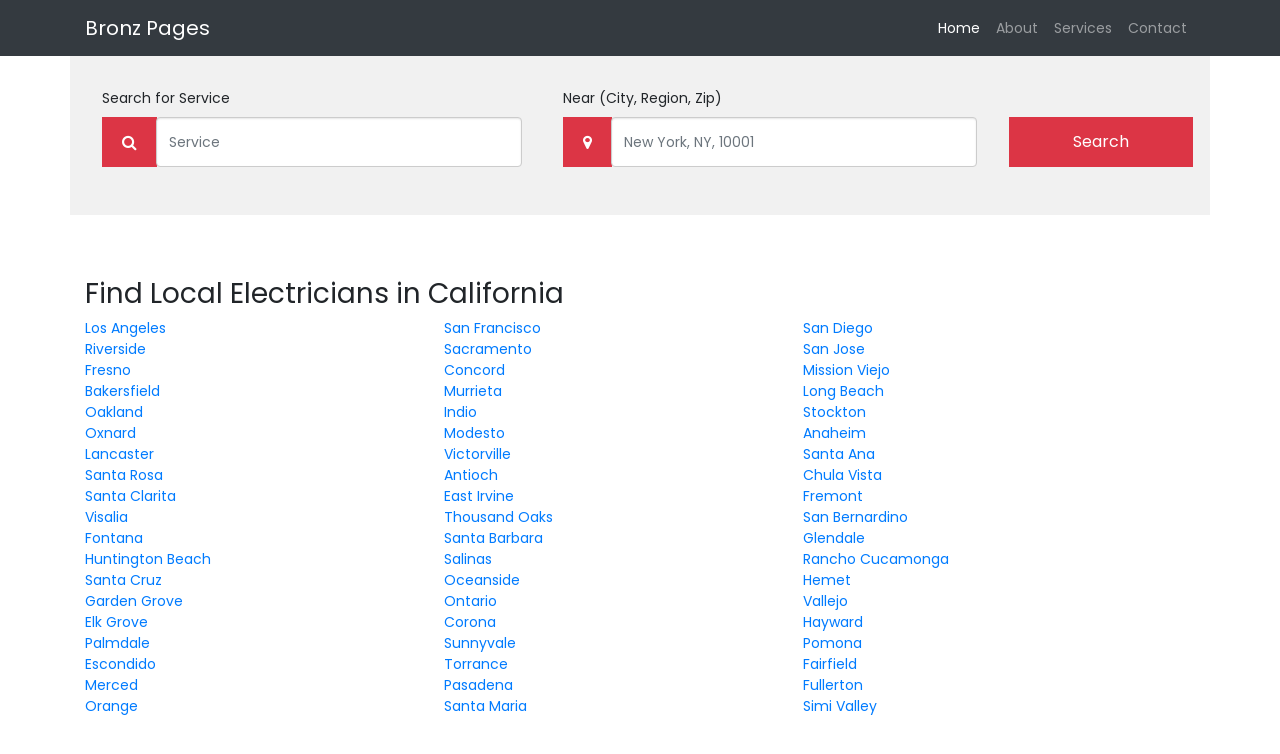

--- FILE ---
content_type: text/html; charset=UTF-8
request_url: https://bronzpages.com/category/electricians/ca.html
body_size: 15337
content:
<!DOCTYPE html>
<html lang="en">

<head><meta http-equiv="Content-Type" content="text/html; charset=utf-8">

  
  <meta name="viewport" content="width=device-width, initial-scale=1, shrink-to-fit=no">
 

  <meta name="description" content="Find Contact And Rate Local Electricians Business in California" />
<title>Find Electricians Business Near Your Locality around California</title>

  <!-- Bootstrap core CSS -->
  <link href="/vendor/bootstrap/css/bootstrap.min.css" rel="stylesheet">

  <!-- Custom styles for this template -->
  <link href="/css/style.css" rel="stylesheet">
  <link type="text/css" href="https://stackpath.bootstrapcdn.com/font-awesome/4.7.0/css/font-awesome.min.css" rel="stylesheet">
  
  <script src="/js/jquery.min.js"></script
    <script src="/js/bootstrap.min.js"></script>
  
  <!-- JS file -->
<script src="/css/jquery.easy-autocomplete.min.js"></script> 

<!-- CSS file -->
<link rel="stylesheet" href="/css/easy-autocomplete.min.css"> 

<!-- Additional CSS Themes file - not required-->
<link rel="stylesheet" href="/css/easy-autocomplete.themes.min.css"> 

</head>

<body>

  <!-- Navigation -->
  <nav class="navbar navbar-expand-lg navbar-dark bg-dark">
    <div class="container">
      <a class="navbar-brand" href="https://bronzpages.com">Bronz Pages</a>
      <button class="navbar-toggler" type="button" data-toggle="collapse" data-target="#navbarResponsive" aria-controls="navbarResponsive" aria-expanded="false" aria-label="Toggle navigation">
        <span class="navbar-toggler-icon"></span>
      </button>
      <div class="collapse navbar-collapse" id="navbarResponsive">
        <ul class="navbar-nav ml-auto">
          <li class="nav-item active">
            <a class="nav-link" href="#">Home
              <span class="sr-only">(current)</span>
            </a>
          </li>
          <li class="nav-item">
            <a class="nav-link" href="#">About</a>
          </li>
          <li class="nav-item">
            <a class="nav-link" href="#">Services</a>
          </li>
          <li class="nav-item">
            <a class="nav-link" href="#">Contact</a>
          </li>
        </ul>
      </div>
    </div>
  </nav>
  <div class="container">
  <div class="row">
        	<section class="search-sec">
                        <form action="/search.html" method="post" novalidate>
                           
                             
                                    <div class="row">
                                        <div class="col-lg-5 col-md-5 col-sm-12 ">
                                        <label for="what">Search for <span>Service</span></label>
                                        <div class="input-group mb-3">
                                              <div class="input-group-prepend">
                                              
                                                <span class="input-group-text" id="basic-addon1"><i class="fa fa-search" aria-hidden="true"></i></span>
                                              </div>
                                              <input type="text" id="services" name="service" class="form-control search-slt" placeholder="Service">
                                            </div>
                                          
                                        </div>
                                        <div class="col-lg-5 col-md-5 col-sm-12 ">
                                        <label for="what">Near <span>(City, Region, Zip)</span></label>
                                           <div class="input-group mb-3">
                                              <div class="input-group-prepend">
                                                <span class="input-group-text" id="basic-addon1"><i class="fa fa-map-marker" aria-hidden="true"></i></span>
                                              </div>
                                              <input type="text" class="form-control search-slt" id="location" name="location" placeholder="New York, NY, 10001">
                                            </div>
                                           </div>
                                        
                                        
                                        <div class="col-lg-2 col-md-2 col-sm-12 p-0">
                                        <label for="what"><span>&nbsp;</span></label>
                                            <button type="submit" class="btn btn-danger wrn-btn">Search</button>
                                        </div>
                                    </div>
                               
                               
                               		 
                           
                        </form>
       

            </section>
        </div>
</div>

    <section id="main-content">
  	<div class="container">
  	    
        
        <div class="padding-box p-3 clearfix"></div>
            <div id="pageTitle">
                <h3>Find Local Electricians in California </h3>
            </div>
            
            <div class="row">

                <div class="col-md-12">
                
                	<ul class="catList">
                                                <li><a href="/category/electricians/ca/los-angeles.html">Los Angeles</a></li>
                                                <li><a href="/category/electricians/ca/san-francisco.html">San Francisco</a></li>
                                                <li><a href="/category/electricians/ca/san-diego.html">San Diego</a></li>
                                                <li><a href="/category/electricians/ca/riverside.html">Riverside</a></li>
                                                <li><a href="/category/electricians/ca/sacramento.html">Sacramento</a></li>
                                                <li><a href="/category/electricians/ca/san-jose.html">San Jose</a></li>
                                                <li><a href="/category/electricians/ca/fresno.html">Fresno</a></li>
                                                <li><a href="/category/electricians/ca/concord.html">Concord</a></li>
                                                <li><a href="/category/electricians/ca/mission-viejo.html">Mission Viejo</a></li>
                                                <li><a href="/category/electricians/ca/bakersfield.html">Bakersfield</a></li>
                                                <li><a href="/category/electricians/ca/murrieta.html">Murrieta</a></li>
                                                <li><a href="/category/electricians/ca/long-beach.html">Long Beach</a></li>
                                                <li><a href="/category/electricians/ca/oakland.html">Oakland</a></li>
                                                <li><a href="/category/electricians/ca/indio.html">Indio</a></li>
                                                <li><a href="/category/electricians/ca/stockton.html">Stockton</a></li>
                                                <li><a href="/category/electricians/ca/oxnard.html">Oxnard</a></li>
                                                <li><a href="/category/electricians/ca/modesto.html">Modesto</a></li>
                                                <li><a href="/category/electricians/ca/anaheim.html">Anaheim</a></li>
                                                <li><a href="/category/electricians/ca/lancaster.html">Lancaster</a></li>
                                                <li><a href="/category/electricians/ca/victorville.html">Victorville</a></li>
                                                <li><a href="/category/electricians/ca/santa-ana.html">Santa Ana</a></li>
                                                <li><a href="/category/electricians/ca/santa-rosa.html">Santa Rosa</a></li>
                                                <li><a href="/category/electricians/ca/antioch.html">Antioch</a></li>
                                                <li><a href="/category/electricians/ca/chula-vista.html">Chula Vista</a></li>
                                                <li><a href="/category/electricians/ca/santa-clarita.html">Santa Clarita</a></li>
                                                <li><a href="/category/electricians/ca/east-irvine.html">East Irvine</a></li>
                                                <li><a href="/category/electricians/ca/fremont.html">Fremont</a></li>
                                                <li><a href="/category/electricians/ca/visalia.html">Visalia</a></li>
                                                <li><a href="/category/electricians/ca/thousand-oaks.html">Thousand Oaks</a></li>
                                                <li><a href="/category/electricians/ca/san-bernardino.html">San Bernardino</a></li>
                                                <li><a href="/category/electricians/ca/fontana.html">Fontana</a></li>
                                                <li><a href="/category/electricians/ca/santa-barbara.html">Santa Barbara</a></li>
                                                <li><a href="/category/electricians/ca/glendale.html">Glendale</a></li>
                                                <li><a href="/category/electricians/ca/huntington-beach.html">Huntington Beach</a></li>
                                                <li><a href="/category/electricians/ca/salinas.html">Salinas</a></li>
                                                <li><a href="/category/electricians/ca/rancho-cucamonga.html">Rancho Cucamonga</a></li>
                                                <li><a href="/category/electricians/ca/santa-cruz.html">Santa Cruz</a></li>
                                                <li><a href="/category/electricians/ca/oceanside.html">Oceanside</a></li>
                                                <li><a href="/category/electricians/ca/hemet.html">Hemet</a></li>
                                                <li><a href="/category/electricians/ca/garden-grove.html">Garden Grove</a></li>
                                                <li><a href="/category/electricians/ca/ontario.html">Ontario</a></li>
                                                <li><a href="/category/electricians/ca/vallejo.html">Vallejo</a></li>
                                                <li><a href="/category/electricians/ca/elk-grove.html">Elk Grove</a></li>
                                                <li><a href="/category/electricians/ca/corona.html">Corona</a></li>
                                                <li><a href="/category/electricians/ca/hayward.html">Hayward</a></li>
                                                <li><a href="/category/electricians/ca/palmdale.html">Palmdale</a></li>
                                                <li><a href="/category/electricians/ca/sunnyvale.html">Sunnyvale</a></li>
                                                <li><a href="/category/electricians/ca/pomona.html">Pomona</a></li>
                                                <li><a href="/category/electricians/ca/escondido.html">Escondido</a></li>
                                                <li><a href="/category/electricians/ca/torrance.html">Torrance</a></li>
                                                <li><a href="/category/electricians/ca/fairfield.html">Fairfield</a></li>
                                                <li><a href="/category/electricians/ca/merced.html">Merced</a></li>
                                                <li><a href="/category/electricians/ca/pasadena.html">Pasadena</a></li>
                                                <li><a href="/category/electricians/ca/fullerton.html">Fullerton</a></li>
                                                <li><a href="/category/electricians/ca/orange.html">Orange</a></li>
                                                <li><a href="/category/electricians/ca/santa-maria.html">Santa Maria</a></li>
                                                <li><a href="/category/electricians/ca/simi-valley.html">Simi Valley</a></li>
                                                <li><a href="/category/electricians/ca/santa-clara.html">Santa Clara</a></li>
                                                <li><a href="/category/electricians/ca/berkeley.html">Berkeley</a></li>
                                                <li><a href="/category/electricians/ca/redding.html">Redding</a></li>
                                                <li><a href="/category/electricians/ca/yuba-city.html">Yuba City</a></li>
                                                <li><a href="/category/electricians/ca/seaside.html">Seaside</a></li>
                                                <li><a href="/category/electricians/ca/el-monte.html">El Monte</a></li>
                                                <li><a href="/category/electricians/ca/carlsbad.html">Carlsbad</a></li>
                                                <li><a href="/category/electricians/ca/downey.html">Downey</a></li>
                                                <li><a href="/category/electricians/ca/temecula.html">Temecula</a></li>
                                                <li><a href="/category/electricians/ca/costa-mesa.html">Costa Mesa</a></li>
                                                <li><a href="/category/electricians/ca/el-centro.html">El Centro</a></li>
                                                <li><a href="/category/electricians/ca/gilroy.html">Gilroy</a></li>
                                                <li><a href="/category/electricians/ca/inglewood.html">Inglewood</a></li>
                                                <li><a href="/category/electricians/ca/richmond.html">Richmond</a></li>
                                                <li><a href="/category/electricians/ca/west-covina.html">West Covina</a></li>
                                                <li><a href="/category/electricians/ca/clovis.html">Clovis</a></li>
                                                <li><a href="/category/electricians/ca/daly-city.html">Daly City</a></li>
                                                <li><a href="/category/electricians/ca/norwalk.html">Norwalk</a></li>
                                                <li><a href="/category/electricians/ca/turlock.html">Turlock</a></li>
                                                <li><a href="/category/electricians/ca/burbank.html">Burbank</a></li>
                                                <li><a href="/category/electricians/ca/chico.html">Chico</a></li>
                                                <li><a href="/category/electricians/ca/san-mateo.html">San Mateo</a></li>
                                                <li><a href="/category/electricians/ca/el-cajon.html">El Cajon</a></li>
                                                <li><a href="/category/electricians/ca/rialto.html">Rialto</a></li>
                                                <li><a href="/category/electricians/ca/bella-vista.html">Bella Vista</a></li>
                                                <li><a href="/category/electricians/ca/vacaville.html">Vacaville</a></li>
                                                <li><a href="/category/electricians/ca/compton.html">Compton</a></li>
                                                <li><a href="/category/electricians/ca/manteca.html">Manteca</a></li>
                                                <li><a href="/category/electricians/ca/south-gate.html">South Gate</a></li>
                                                <li><a href="/category/electricians/ca/san-marcos.html">San Marcos</a></li>
                                                <li><a href="/category/electricians/ca/tracy.html">Tracy</a></li>
                                                <li><a href="/category/electricians/ca/hesperia.html">Hesperia</a></li>
                                                <li><a href="/category/electricians/ca/carson.html">Carson</a></li>
                                                <li><a href="/category/electricians/ca/santa-monica.html">Santa Monica</a></li>
                                                <li><a href="/category/electricians/ca/westminster.html">Westminster</a></li>
                                                <li><a href="/category/electricians/ca/hanford.html">Hanford</a></li>
                                                <li><a href="/category/electricians/ca/san-leandro.html">San Leandro</a></li>
                                                <li><a href="/category/electricians/ca/livermore.html">Livermore</a></li>
                                                <li><a href="/category/electricians/ca/menifee.html">Menifee</a></li>
                                                <li><a href="/category/electricians/ca/hawthorne.html">Hawthorne</a></li>
                                                <li><a href="/category/electricians/ca/chino.html">Chino</a></li>
                                                <li><a href="/category/electricians/ca/napa.html">Napa</a></li>
                                                <li><a href="/category/electricians/ca/citrus-heights.html">Citrus Heights</a></li>
                                                <li><a href="/category/electricians/ca/whittier.html">Whittier</a></li>
                                                <li><a href="/category/electricians/ca/newport-beach.html">Newport Beach</a></li>
                                                <li><a href="/category/electricians/ca/alhambra.html">Alhambra</a></li>
                                                <li><a href="/category/electricians/ca/redwood-city.html">Redwood City</a></li>
                                                <li><a href="/category/electricians/ca/lake-forest.html">Lake Forest</a></li>
                                                <li><a href="/category/electricians/ca/buena-park.html">Buena Park</a></li>
                                                <li><a href="/category/electricians/ca/pleasanton.html">Pleasanton</a></li>
                                                <li><a href="/category/electricians/ca/lakewood.html">Lakewood</a></li>
                                                <li><a href="/category/electricians/ca/mountain-view.html">Mountain View</a></li>
                                                <li><a href="/category/electricians/ca/tustin.html">Tustin</a></li>
                                                <li><a href="/category/electricians/ca/alameda.html">Alameda</a></li>
                                                <li><a href="/category/electricians/ca/chino-hills.html">Chino Hills</a></li>
                                                <li><a href="/category/electricians/ca/bellflower.html">Bellflower</a></li>
                                                <li><a href="/category/electricians/ca/milpitas.html">Milpitas</a></li>
                                                <li><a href="/category/electricians/ca/folsom.html">Folsom</a></li>
                                                <li><a href="/category/electricians/ca/watsonville.html">Watsonville</a></li>
                                                <li><a href="/category/electricians/ca/upland.html">Upland</a></li>
                                                <li><a href="/category/electricians/ca/porterville.html">Porterville</a></li>
                                                <li><a href="/category/electricians/ca/baldwin-park.html">Baldwin Park</a></li>
                                                <li><a href="/category/electricians/ca/perris.html">Perris</a></li>
                                                <li><a href="/category/electricians/ca/san-ramon.html">San Ramon</a></li>
                                                <li><a href="/category/electricians/ca/davis.html">Davis</a></li>
                                                <li><a href="/category/electricians/ca/union-city.html">Union City</a></li>
                                                <li><a href="/category/electricians/ca/camarillo.html">Camarillo</a></li>
                                                <li><a href="/category/electricians/ca/apple-valley.html">Apple Valley</a></li>
                                                <li><a href="/category/electricians/ca/rancho-cordova.html">Rancho Cordova</a></li>
                                                <li><a href="/category/electricians/ca/lodi.html">Lodi</a></li>
                                                <li><a href="/category/electricians/ca/redlands.html">Redlands</a></li>
                                                <li><a href="/category/electricians/ca/lynwood.html">Lynwood</a></li>
                                                <li><a href="/category/electricians/ca/pittsburg.html">Pittsburg</a></li>
                                                <li><a href="/category/electricians/ca/walnut-creek.html">Walnut Creek</a></li>
                                                <li><a href="/category/electricians/ca/yorba-linda.html">Yorba Linda</a></li>
                                                <li><a href="/category/electricians/ca/redondo-beach.html">Redondo Beach</a></li>
                                                <li><a href="/category/electricians/ca/palo-alto.html">Palo Alto</a></li>
                                                <li><a href="/category/electricians/ca/south-san-francisco.html">South San Francisco</a></li>
                                                <li><a href="/category/electricians/ca/petaluma.html">Petaluma</a></li>
                                                <li><a href="/category/electricians/ca/laguna-niguel.html">Laguna Niguel</a></li>
                                                <li><a href="/category/electricians/ca/san-clemente.html">San Clemente</a></li>
                                                <li><a href="/category/electricians/ca/lake-elsinore.html">Lake Elsinore</a></li>
                                                <li><a href="/category/electricians/ca/pico-rivera.html">Pico Rivera</a></li>
                                                <li><a href="/category/electricians/ca/montebello.html">Montebello</a></li>
                                                <li><a href="/category/electricians/ca/encinitas.html">Encinitas</a></li>
                                                <li><a href="/category/electricians/ca/rocklin.html">Rocklin</a></li>
                                                <li><a href="/category/electricians/ca/tulare.html">Tulare</a></li>
                                                <li><a href="/category/electricians/ca/san-luis-obispo.html">San Luis Obispo</a></li>
                                                <li><a href="/category/electricians/ca/la-habra.html">La Habra</a></li>
                                                <li><a href="/category/electricians/ca/national-city.html">National City</a></li>
                                                <li><a href="/category/electricians/ca/monterey-park.html">Monterey Park</a></li>
                                                <li><a href="/category/electricians/ca/cupertino.html">Cupertino</a></li>
                                                <li><a href="/category/electricians/ca/brentwood.html">Brentwood</a></li>
                                                <li><a href="/category/electricians/ca/gardena.html">Gardena</a></li>
                                                <li><a href="/category/electricians/ca/la-mesa.html">La Mesa</a></li>
                                                <li><a href="/category/electricians/ca/dublin.html">Dublin</a></li>
                                                <li><a href="/category/electricians/ca/woodland.html">Woodland</a></li>
                                                <li><a href="/category/electricians/ca/san-rafael.html">San Rafael</a></li>
                                                <li><a href="/category/electricians/ca/huntington-park.html">Huntington Park</a></li>
                                                <li><a href="/category/electricians/ca/arcadia.html">Arcadia</a></li>
                                                <li><a href="/category/electricians/ca/santee.html">Santee</a></li>
                                                <li><a href="/category/electricians/ca/diamond-bar.html">Diamond Bar</a></li>
                                                <li><a href="/category/electricians/ca/fountain-valley.html">Fountain Valley</a></li>
                                                <li><a href="/category/electricians/ca/novato.html">Novato</a></li>
                                                <li><a href="/category/electricians/ca/highland.html">Highland</a></li>
                                                <li><a href="/category/electricians/ca/paramount.html">Paramount</a></li>
                                                <li><a href="/category/electricians/ca/colton.html">Colton</a></li>
                                                <li><a href="/category/electricians/ca/arroyo-grande.html">Arroyo Grande</a></li>
                                                <li><a href="/category/electricians/ca/rosemead.html">Rosemead</a></li>
                                                <li><a href="/category/electricians/ca/cathedral-city.html">Cathedral City</a></li>
                                                <li><a href="/category/electricians/ca/delano.html">Delano</a></li>
                                                <li><a href="/category/electricians/ca/yucaipa.html">Yucaipa</a></li>
                                                <li><a href="/category/electricians/ca/lompoc.html">Lompoc</a></li>
                                                <li><a href="/category/electricians/ca/west-sacramento.html">West Sacramento</a></li>
                                                <li><a href="/category/electricians/ca/palm-desert.html">Palm Desert</a></li>
                                                <li><a href="/category/electricians/ca/placentia.html">Placentia</a></li>
                                                <li><a href="/category/electricians/ca/glendora.html">Glendora</a></li>
                                                <li><a href="/category/electricians/ca/aliso-viejo.html">Aliso Viejo</a></li>
                                                <li><a href="/category/electricians/ca/cerritos.html">Cerritos</a></li>
                                                <li><a href="/category/electricians/ca/poway.html">Poway</a></li>
                                                <li><a href="/category/electricians/ca/azusa.html">Azusa</a></li>
                                                <li><a href="/category/electricians/ca/la-mirada.html">La Mirada</a></li>
                                                <li><a href="/category/electricians/ca/cypress.html">Cypress</a></li>
                                                <li><a href="/category/electricians/ca/reedley.html">Reedley</a></li>
                                                <li><a href="/category/electricians/ca/covina.html">Covina</a></li>
                                                <li><a href="/category/electricians/ca/ceres.html">Ceres</a></li>
                                                <li><a href="/category/electricians/ca/north-palm-springs.html">North Palm Springs</a></li>
                                                <li><a href="/category/electricians/ca/san-jacinto.html">San Jacinto</a></li>
                                                <li><a href="/category/electricians/ca/lincoln.html">Lincoln</a></li>
                                                <li><a href="/category/electricians/ca/newark.html">Newark</a></li>
                                                <li><a href="/category/electricians/ca/hollister.html">Hollister</a></li>
                                                <li><a href="/category/electricians/ca/oroville.html">Oroville</a></li>
                                                <li><a href="/category/electricians/ca/beaumont.html">Beaumont</a></li>
                                                <li><a href="/category/electricians/ca/eureka.html">Eureka</a></li>
                                                <li><a href="/category/electricians/ca/coachella.html">Coachella</a></li>
                                                <li><a href="/category/electricians/ca/danville.html">Danville</a></li>
                                                <li><a href="/category/electricians/ca/selma.html">Selma</a></li>
                                                <li><a href="/category/electricians/ca/morgan-hill.html">Morgan Hill</a></li>
                                                <li><a href="/category/electricians/ca/desert-hot-springs.html">Desert Hot Springs</a></li>
                                                <li><a href="/category/electricians/ca/san-bruno.html">San Bruno</a></li>
                                                <li><a href="/category/electricians/ca/bell-gardens.html">Bell Gardens</a></li>
                                                <li><a href="/category/electricians/ca/rohnert-park.html">Rohnert Park</a></li>
                                                <li><a href="/category/electricians/ca/brea.html">Brea</a></li>
                                                <li><a href="/category/electricians/ca/rancho-palos-verdes.html">Rancho Palos Verdes</a></li>
                                                <li><a href="/category/electricians/ca/la-quinta.html">La Quinta</a></li>
                                                <li><a href="/category/electricians/ca/campbell.html">Campbell</a></li>
                                                <li><a href="/category/electricians/ca/oakley.html">Oakley</a></li>
                                                <li><a href="/category/electricians/ca/san-gabriel.html">San Gabriel</a></li>
                                                <li><a href="/category/electricians/ca/la-puente.html">La Puente</a></li>
                                                <li><a href="/category/electricians/ca/calexico.html">Calexico</a></li>
                                                <li><a href="/category/electricians/ca/culver-city.html">Culver City</a></li>
                                                <li><a href="/category/electricians/ca/pacifica.html">Pacifica</a></li>
                                                <li><a href="/category/electricians/ca/montclair.html">Montclair</a></li>
                                                <li><a href="/category/electricians/ca/stanton.html">Stanton</a></li>
                                                <li><a href="/category/electricians/ca/martinez.html">Martinez</a></li>
                                                <li><a href="/category/electricians/ca/los-banos.html">Los Banos</a></li>
                                                <li><a href="/category/electricians/ca/monrovia.html">Monrovia</a></li>
                                                <li><a href="/category/electricians/ca/west-hollywood.html">West Hollywood</a></li>
                                                <li><a href="/category/electricians/ca/moorpark.html">Moorpark</a></li>
                                                <li><a href="/category/electricians/ca/temple-city.html">Temple City</a></li>
                                                <li><a href="/category/electricians/ca/san-juan-capistrano.html">San Juan Capistrano</a></li>
                                                <li><a href="/category/electricians/ca/claremont.html">Claremont</a></li>
                                                <li><a href="/category/electricians/ca/wildomar.html">Wildomar</a></li>
                                                <li><a href="/category/electricians/ca/bell.html">Bell</a></li>
                                                <li><a href="/category/electricians/ca/manhattan-beach.html">Manhattan Beach</a></li>
                                                <li><a href="/category/electricians/ca/paradise.html">Paradise</a></li>
                                                <li><a href="/category/electricians/ca/pleasant-hill.html">Pleasant Hill</a></li>
                                                <li><a href="/category/electricians/ca/auburn.html">Auburn</a></li>
                                                <li><a href="/category/electricians/ca/beverly-hills.html">Beverly Hills</a></li>
                                                <li><a href="/category/electricians/ca/grass-valley.html">Grass Valley</a></li>
                                                <li><a href="/category/electricians/ca/san-dimas.html">San Dimas</a></li>
                                                <li><a href="/category/electricians/ca/dana-point.html">Dana Point</a></li>
                                                <li><a href="/category/electricians/ca/sonoma.html">Sonoma</a></li>
                                                <li><a href="/category/electricians/ca/menlo-park.html">Menlo Park</a></li>
                                                <li><a href="/category/electricians/ca/arcata.html">Arcata</a></li>
                                                <li><a href="/category/electricians/ca/adelanto.html">Adelanto</a></li>
                                                <li><a href="/category/electricians/ca/lawndale.html">Lawndale</a></li>
                                                <li><a href="/category/electricians/ca/la-verne.html">La Verne</a></li>
                                                <li><a href="/category/electricians/ca/ridgecrest.html">Ridgecrest</a></li>
                                                <li><a href="/category/electricians/ca/laguna-hills.html">Laguna Hills</a></li>
                                                <li><a href="/category/electricians/ca/banning.html">Banning</a></li>
                                                <li><a href="/category/electricians/ca/goleta.html">Goleta</a></li>
                                                <li><a href="/category/electricians/ca/santa-paula.html">Santa Paula</a></li>
                                                <li><a href="/category/electricians/ca/saratoga.html">Saratoga</a></li>
                                                <li><a href="/category/electricians/ca/los-gatos.html">Los Gatos</a></li>
                                                <li><a href="/category/electricians/ca/san-pablo.html">San Pablo</a></li>
                                                <li><a href="/category/electricians/ca/placerville.html">Placerville</a></li>
                                                <li><a href="/category/electricians/ca/barstow.html">Barstow</a></li>
                                                <li><a href="/category/electricians/ca/atascadero.html">Atascadero</a></li>
                                                <li><a href="/category/electricians/ca/burlingame.html">Burlingame</a></li>
                                                <li><a href="/category/electricians/ca/walnut.html">Walnut</a></li>
                                                <li><a href="/category/electricians/ca/san-carlos.html">San Carlos</a></li>
                                                <li><a href="/category/electricians/ca/south-lake-tahoe.html">South Lake Tahoe</a></li>
                                                <li><a href="/category/electricians/ca/suisun-city.html">Suisun City</a></li>
                                                <li><a href="/category/electricians/ca/ukiah.html">Ukiah</a></li>
                                                <li><a href="/category/electricians/ca/atwater.html">Atwater</a></li>
                                                <li><a href="/category/electricians/ca/monterey.html">Monterey</a></li>
                                                <li><a href="/category/electricians/ca/benicia.html">Benicia</a></li>
                                                <li><a href="/category/electricians/ca/sonora.html">Sonora</a></li>
                                                <li><a href="/category/electricians/ca/maywood.html">Maywood</a></li>
                                                <li><a href="/category/electricians/ca/windsor.html">Windsor</a></li>
                                                <li><a href="/category/electricians/ca/imperial-beach.html">Imperial Beach</a></li>
                                                <li><a href="/category/electricians/ca/sanger.html">Sanger</a></li>
                                                <li><a href="/category/electricians/ca/belmont.html">Belmont</a></li>
                                                <li><a href="/category/electricians/ca/galt.html">Galt</a></li>
                                                <li><a href="/category/electricians/ca/lemon-grove.html">Lemon Grove</a></li>
                                                <li><a href="/category/electricians/ca/norco.html">Norco</a></li>
                                                <li><a href="/category/electricians/ca/wasco.html">Wasco</a></li>
                                                <li><a href="/category/electricians/ca/brawley.html">Brawley</a></li>
                                                <li><a href="/category/electricians/ca/lafayette.html">Lafayette</a></li>
                                                <li><a href="/category/electricians/ca/coronado.html">Coronado</a></li>
                                                <li><a href="/category/electricians/ca/south-pasadena.html">South Pasadena</a></li>
                                                <li><a href="/category/electricians/ca/soledad.html">Soledad</a></li>
                                                <li><a href="/category/electricians/ca/lemoore.html">Lemoore</a></li>
                                                <li><a href="/category/electricians/ca/el-cerrito.html">El Cerrito</a></li>
                                                <li><a href="/category/electricians/ca/hercules.html">Hercules</a></li>
                                                <li><a href="/category/electricians/ca/yucca-valley.html">Yucca Valley</a></li>
                                                <li><a href="/category/electricians/ca/san-fernando.html">San Fernando</a></li>
                                                <li><a href="/category/electricians/ca/seal-beach.html">Seal Beach</a></li>
                                                <li><a href="/category/electricians/ca/riverbank.html">Riverbank</a></li>
                                                <li><a href="/category/electricians/ca/calabasas.html">Calabasas</a></li>
                                                <li><a href="/category/electricians/ca/dinuba.html">Dinuba</a></li>
                                                <li><a href="/category/electricians/ca/corcoran.html">Corcoran</a></li>
                                                <li><a href="/category/electricians/ca/half-moon-bay.html">Half Moon Bay</a></li>
                                                <li><a href="/category/electricians/ca/laguna-beach.html">Laguna Beach</a></li>
                                                <li><a href="/category/electricians/ca/millbrae.html">Millbrae</a></li>
                                                <li><a href="/category/electricians/ca/oakdale.html">Oakdale</a></li>
                                                <li><a href="/category/electricians/ca/port-hueneme.html">Port Hueneme</a></li>
                                                <li><a href="/category/electricians/ca/patterson.html">Patterson</a></li>
                                                <li><a href="/category/electricians/ca/lathrop.html">Lathrop</a></li>
                                                <li><a href="/category/electricians/ca/duarte.html">Duarte</a></li>
                                                <li><a href="/category/electricians/ca/marina.html">Marina</a></li>
                                                <li><a href="/category/electricians/ca/arvin.html">Arvin</a></li>
                                                <li><a href="/category/electricians/ca/south-el-monte.html">South El Monte</a></li>
                                                <li><a href="/category/electricians/ca/agoura-hills.html">Agoura Hills</a></li>
                                                <li><a href="/category/electricians/ca/lomita.html">Lomita</a></li>
                                                <li><a href="/category/electricians/ca/shafter.html">Shafter</a></li>
                                                <li><a href="/category/electricians/ca/dixon.html">Dixon</a></li>
                                                <li><a href="/category/electricians/ca/hermosa-beach.html">Hermosa Beach</a></li>
                                                <li><a href="/category/electricians/ca/albany.html">Albany</a></li>
                                                <li><a href="/category/electricians/ca/orinda.html">Orinda</a></li>
                                                <li><a href="/category/electricians/ca/pinole.html">Pinole</a></li>
                                                <li><a href="/category/electricians/ca/red-bluff.html">Red Bluff</a></li>
                                                <li><a href="/category/electricians/ca/rancho-mirage.html">Rancho Mirage</a></li>
                                                <li><a href="/category/electricians/ca/santa-fe-springs.html">Santa Fe Springs</a></li>
                                                <li><a href="/category/electricians/ca/greenfield.html">Greenfield</a></li>
                                                <li><a href="/category/electricians/ca/moraga.html">Moraga</a></li>
                                                <li><a href="/category/electricians/ca/imperial.html">Imperial</a></li>
                                                <li><a href="/category/electricians/ca/el-segundo.html">El Segundo</a></li>
                                                <li><a href="/category/electricians/ca/artesia.html">Artesia</a></li>
                                                <li><a href="/category/electricians/ca/lakeport.html">Lakeport</a></li>
                                                <li><a href="/category/electricians/ca/crescent-city.html">Crescent City</a></li>
                                                <li><a href="/category/electricians/ca/lindsay.html">Lindsay</a></li>
                                                <li><a href="/category/electricians/ca/solvang.html">Solvang</a></li>
                                                <li><a href="/category/electricians/ca/laguna-woods.html">Laguna Woods</a></li>
                                                <li><a href="/category/electricians/ca/la-palma.html">La Palma</a></li>
                                                <li><a href="/category/electricians/ca/coalinga.html">Coalinga</a></li>
                                                <li><a href="/category/electricians/ca/clearlake.html">Clearlake</a></li>
                                                <li><a href="/category/electricians/ca/fillmore.html">Fillmore</a></li>
                                                <li><a href="/category/electricians/ca/king-city.html">King City</a></li>
                                                <li><a href="/category/electricians/ca/pacific-grove.html">Pacific Grove</a></li>
                                                <li><a href="/category/electricians/ca/ripon.html">Ripon</a></li>
                                                <li><a href="/category/electricians/ca/parlier.html">Parlier</a></li>
                                                <li><a href="/category/electricians/ca/taft.html">Taft</a></li>
                                                <li><a href="/category/electricians/ca/kerman.html">Kerman</a></li>
                                                <li><a href="/category/electricians/ca/hawaiian-gardens.html">Hawaiian Gardens</a></li>
                                                <li><a href="/category/electricians/ca/mill-valley.html">Mill Valley</a></li>
                                                <li><a href="/category/electricians/ca/tehachapi.html">Tehachapi</a></li>
                                                <li><a href="/category/electricians/ca/livingston.html">Livingston</a></li>
                                                <li><a href="/category/electricians/ca/carpinteria.html">Carpinteria</a></li>
                                                <li><a href="/category/electricians/ca/grover-beach.html">Grover Beach</a></li>
                                                <li><a href="/category/electricians/ca/solana-beach.html">Solana Beach</a></li>
                                                <li><a href="/category/electricians/ca/twentynine-palms.html">Twentynine Palms</a></li>
                                                <li><a href="/category/electricians/ca/san-marino.html">San Marino</a></li>
                                                <li><a href="/category/electricians/ca/fortuna.html">Fortuna</a></li>
                                                <li><a href="/category/electricians/ca/malibu.html">Malibu</a></li>
                                                <li><a href="/category/electricians/ca/san-anselmo.html">San Anselmo</a></li>
                                                <li><a href="/category/electricians/ca/grand-terrace.html">Grand Terrace</a></li>
                                                <li><a href="/category/electricians/ca/avenal.html">Avenal</a></li>
                                                <li><a href="/category/electricians/ca/larkspur.html">Larkspur</a></li>
                                                <li><a href="/category/electricians/ca/truckee.html">Truckee</a></li>
                                                <li><a href="/category/electricians/ca/blythe.html">Blythe</a></li>
                                                <li><a href="/category/electricians/ca/marysville.html">Marysville</a></li>
                                                <li><a href="/category/electricians/ca/clayton.html">Clayton</a></li>
                                                <li><a href="/category/electricians/ca/scotts-valley.html">Scotts Valley</a></li>
                                                <li><a href="/category/electricians/ca/healdsburg.html">Healdsburg</a></li>
                                                <li><a href="/category/electricians/ca/kingsburg.html">Kingsburg</a></li>
                                                <li><a href="/category/electricians/ca/emeryville.html">Emeryville</a></li>
                                                <li><a href="/category/electricians/ca/signal-hill.html">Signal Hill</a></li>
                                                <li><a href="/category/electricians/ca/los-alamitos.html">Los Alamitos</a></li>
                                                <li><a href="/category/electricians/ca/mendota.html">Mendota</a></li>
                                                <li><a href="/category/electricians/ca/chowchilla.html">Chowchilla</a></li>
                                                <li><a href="/category/electricians/ca/piedmont.html">Piedmont</a></li>
                                                <li><a href="/category/electricians/ca/newman.html">Newman</a></li>
                                                <li><a href="/category/electricians/ca/sierra-madre.html">Sierra Madre</a></li>
                                                <li><a href="/category/electricians/ca/farmersville.html">Farmersville</a></li>
                                                <li><a href="/category/electricians/ca/morro-bay.html">Morro Bay</a></li>
                                                <li><a href="/category/electricians/ca/california-city.html">California City</a></li>
                                                <li><a href="/category/electricians/ca/exeter.html">Exeter</a></li>
                                                <li><a href="/category/electricians/ca/fort-bragg.html">Fort Bragg</a></li>
                                                <li><a href="/category/electricians/ca/orange-cove.html">Orange Cove</a></li>
                                                <li><a href="/category/electricians/ca/anderson.html">Anderson</a></li>
                                                <li><a href="/category/electricians/ca/capitola.html">Capitola</a></li>
                                                <li><a href="/category/electricians/ca/shasta-lake.html">Shasta Lake</a></li>
                                                <li><a href="/category/electricians/ca/corte-madera.html">Corte Madera</a></li>
                                                <li><a href="/category/electricians/ca/bishop.html">Bishop</a></li>
                                                <li><a href="/category/electricians/ca/orland.html">Orland</a></li>
                                                <li><a href="/category/electricians/ca/waterford.html">Waterford</a></li>
                                                <li><a href="/category/electricians/ca/cloverdale.html">Cloverdale</a></li>
                                                <li><a href="/category/electricians/ca/live-oak.html">Live Oak</a></li>
                                                <li><a href="/category/electricians/ca/needles.html">Needles</a></li>
                                                <li><a href="/category/electricians/ca/calimesa.html">Calimesa</a></li>
                                                <li><a href="/category/electricians/ca/susanville.html">Susanville</a></li>
                                                <li><a href="/category/electricians/ca/gonzales.html">Gonzales</a></li>
                                                <li><a href="/category/electricians/ca/corning.html">Corning</a></li>
                                                <li><a href="/category/electricians/ca/gridley.html">Gridley</a></li>
                                                <li><a href="/category/electricians/ca/rio-vista.html">Rio Vista</a></li>
                                                <li><a href="/category/electricians/ca/pismo-beach.html">Pismo Beach</a></li>
                                                <li><a href="/category/electricians/ca/willits.html">Willits</a></li>
                                                <li><a href="/category/electricians/ca/firebaugh.html">Firebaugh</a></li>
                                                <li><a href="/category/electricians/ca/woodlake.html">Woodlake</a></li>
                                                <li><a href="/category/electricians/ca/sebastopol.html">Sebastopol</a></li>
                                                <li><a href="/category/electricians/ca/winters.html">Winters</a></li>
                                                <li><a href="/category/electricians/ca/fairfax.html">Fairfax</a></li>
                                                <li><a href="/category/electricians/ca/ojai.html">Ojai</a></li>
                                                <li><a href="/category/electricians/ca/escalon.html">Escalon</a></li>
                                                <li><a href="/category/electricians/ca/calipatria.html">Calipatria</a></li>
                                                <li><a href="/category/electricians/ca/mammoth-lakes.html">Mammoth Lakes</a></li>
                                                <li><a href="/category/electricians/ca/cotati.html">Cotati</a></li>
                                                <li><a href="/category/electricians/ca/holtville.html">Holtville</a></li>
                                                <li><a href="/category/electricians/ca/yreka.html">Yreka</a></li>
                                                <li><a href="/category/electricians/ca/hughson.html">Hughson</a></li>
                                                <li><a href="/category/electricians/ca/guadalupe.html">Guadalupe</a></li>
                                                <li><a href="/category/electricians/ca/jackson.html">Jackson</a></li>
                                                <li><a href="/category/electricians/ca/willows.html">Willows</a></li>
                                                <li><a href="/category/electricians/ca/atherton.html">Atherton</a></li>
                                                <li><a href="/category/electricians/ca/sausalito.html">Sausalito</a></li>
                                                <li><a href="/category/electricians/ca/saint-helena.html">Saint Helena</a></li>
                                                <li><a href="/category/electricians/ca/dos-palos.html">Dos Palos</a></li>
                                                <li><a href="/category/electricians/ca/huron.html">Huron</a></li>
                                                <li><a href="/category/electricians/ca/ione.html">Ione</a></li>
                                                <li><a href="/category/electricians/ca/loomis.html">Loomis</a></li>
                                                <li><a href="/category/electricians/ca/colusa.html">Colusa</a></li>
                                                <li><a href="/category/electricians/ca/fowler.html">Fowler</a></li>
                                                <li><a href="/category/electricians/ca/villa-park.html">Villa Park</a></li>
                                                <li><a href="/category/electricians/ca/gustine.html">Gustine</a></li>
                                                <li><a href="/category/electricians/ca/indian-wells.html">Indian Wells</a></li>
                                                <li><a href="/category/electricians/ca/calistoga.html">Calistoga</a></li>
                                                <li><a href="/category/electricians/ca/williams.html">Williams</a></li>
                                                <li><a href="/category/electricians/ca/big-bear-lake.html">Big Bear Lake</a></li>
                                                <li><a href="/category/electricians/ca/buellton.html">Buellton</a></li>
                                                <li><a href="/category/electricians/ca/brisbane.html">Brisbane</a></li>
                                                <li><a href="/category/electricians/ca/corona-del-mar.html">Corona Del Mar</a></li>
                                                <li><a href="/category/electricians/ca/rio-dell.html">Rio Dell</a></li>
                                                <li><a href="/category/electricians/ca/san-joaquin.html">San Joaquin</a></li>
                                                <li><a href="/category/electricians/ca/wheatland.html">Wheatland</a></li>
                                                <li><a href="/category/electricians/ca/avalon.html">Avalon</a></li>
                                                <li><a href="/category/electricians/ca/colfax.html">Colfax</a></li>
                                                <li><a href="/category/electricians/ca/nevada-city.html">Nevada City</a></li>
                                                <li><a href="/category/electricians/ca/yountville.html">Yountville</a></li>
                                                <li><a href="/category/electricians/ca/weed.html">Weed</a></li>
                                                <li><a href="/category/electricians/ca/alturas.html">Alturas</a></li>
                                                <li><a href="/category/electricians/ca/sutter-creek.html">Sutter Creek</a></li>
                                                <li><a href="/category/electricians/ca/ross.html">Ross</a></li>
                                                <li><a href="/category/electricians/ca/portola.html">Portola</a></li>
                                                <li><a href="/category/electricians/ca/westmorland.html">Westmorland</a></li>
                                                <li><a href="/category/electricians/ca/belvedere-tiburon.html">Belvedere Tiburon</a></li>
                                                <li><a href="/category/electricians/ca/san-juan-bautista.html">San Juan Bautista</a></li>
                                                <li><a href="/category/electricians/ca/biggs.html">Biggs</a></li>
                                                <li><a href="/category/electricians/ca/dunsmuir.html">Dunsmuir</a></li>
                                                <li><a href="/category/electricians/ca/montague.html">Montague</a></li>
                                                <li><a href="/category/electricians/ca/ferndale.html">Ferndale</a></li>
                                                <li><a href="/category/electricians/ca/blue-lake.html">Blue Lake</a></li>
                                                <li><a href="/category/electricians/ca/maricopa.html">Maricopa</a></li>
                                                <li><a href="/category/electricians/ca/tulelake.html">Tulelake</a></li>
                                                <li><a href="/category/electricians/ca/plymouth.html">Plymouth</a></li>
                                                <li><a href="/category/electricians/ca/dorris.html">Dorris</a></li>
                                                <li><a href="/category/electricians/ca/isleton.html">Isleton</a></li>
                                                <li><a href="/category/electricians/ca/etna.html">Etna</a></li>
                                                <li><a href="/category/electricians/ca/loyalton.html">Loyalton</a></li>
                                                <li><a href="/category/electricians/ca/fort-jones.html">Fort Jones</a></li>
                                                <li><a href="/category/electricians/ca/point-arena.html">Point Arena</a></li>
                                                <li><a href="/category/electricians/ca/tehama.html">Tehama</a></li>
                                                <li><a href="/category/electricians/ca/trinidad.html">Trinidad</a></li>
                                                <li><a href="/category/electricians/ca/city-of-industry.html">City Of Industry</a></li>
                                                <li><a href="/category/electricians/ca/amador-city.html">Amador City</a></li>
                                                <li><a href="/category/electricians/ca/acampo.html">Acampo</a></li>
                                                <li><a href="/category/electricians/ca/acton.html">Acton</a></li>
                                                <li><a href="/category/electricians/ca/adin.html">Adin</a></li>
                                                <li><a href="/category/electricians/ca/aguanga.html">Aguanga</a></li>
                                                <li><a href="/category/electricians/ca/ahwahnee.html">Ahwahnee</a></li>
                                                <li><a href="/category/electricians/ca/alamo.html">Alamo</a></li>
                                                <li><a href="/category/electricians/ca/albion.html">Albion</a></li>
                                                <li><a href="/category/electricians/ca/alderpoint.html">Alderpoint</a></li>
                                                <li><a href="/category/electricians/ca/alleghany.html">Alleghany</a></li>
                                                <li><a href="/category/electricians/ca/alpaugh.html">Alpaugh</a></li>
                                                <li><a href="/category/electricians/ca/alpine.html">Alpine</a></li>
                                                <li><a href="/category/electricians/ca/alta.html">Alta</a></li>
                                                <li><a href="/category/electricians/ca/altadena.html">Altadena</a></li>
                                                <li><a href="/category/electricians/ca/altaville.html">Altaville</a></li>
                                                <li><a href="/category/electricians/ca/alviso.html">Alviso</a></li>
                                                <li><a href="/category/electricians/ca/amboy.html">Amboy</a></li>
                                                <li><a href="/category/electricians/ca/american-canyon.html">American Canyon</a></li>
                                                <li><a href="/category/electricians/ca/angels-camp.html">Angels Camp</a></li>
                                                <li><a href="/category/electricians/ca/angelus-oaks.html">Angelus Oaks</a></li>
                                                <li><a href="/category/electricians/ca/angwin.html">Angwin</a></li>
                                                <li><a href="/category/electricians/ca/annapolis.html">Annapolis</a></li>
                                                <li><a href="/category/electricians/ca/antelope.html">Antelope</a></li>
                                                <li><a href="/category/electricians/ca/anza.html">Anza</a></li>
                                                <li><a href="/category/electricians/ca/applegate.html">Applegate</a></li>
                                                <li><a href="/category/electricians/ca/aptos.html">Aptos</a></li>
                                                <li><a href="/category/electricians/ca/arbuckle.html">Arbuckle</a></li>
                                                <li><a href="/category/electricians/ca/armona.html">Armona</a></li>
                                                <li><a href="/category/electricians/ca/arnold.html">Arnold</a></li>
                                                <li><a href="/category/electricians/ca/aromas.html">Aromas</a></li>
                                                <li><a href="/category/electricians/ca/artois.html">Artois</a></li>
                                                <li><a href="/category/electricians/ca/atwood.html">Atwood</a></li>
                                                <li><a href="/category/electricians/ca/auberry.html">Auberry</a></li>
                                                <li><a href="/category/electricians/ca/avery.html">Avery</a></li>
                                                <li><a href="/category/electricians/ca/avila-beach.html">Avila Beach</a></li>
                                                <li><a href="/category/electricians/ca/badger.html">Badger</a></li>
                                                <li><a href="/category/electricians/ca/baker.html">Baker</a></li>
                                                <li><a href="/category/electricians/ca/ballico.html">Ballico</a></li>
                                                <li><a href="/category/electricians/ca/bangor.html">Bangor</a></li>
                                                <li><a href="/category/electricians/ca/bard.html">Bard</a></li>
                                                <li><a href="/category/electricians/ca/bass-lake.html">Bass Lake</a></li>
                                                <li><a href="/category/electricians/ca/bayside.html">Bayside</a></li>
                                                <li><a href="/category/electricians/ca/beale-afb.html">Beale Afb</a></li>
                                                <li><a href="/category/electricians/ca/beckwourth.html">Beckwourth</a></li>
                                                <li><a href="/category/electricians/ca/belden.html">Belden</a></li>
                                                <li><a href="/category/electricians/ca/ben-lomond.html">Ben Lomond</a></li>
                                                <li><a href="/category/electricians/ca/benton.html">Benton</a></li>
                                                <li><a href="/category/electricians/ca/berry-creek.html">Berry Creek</a></li>
                                                <li><a href="/category/electricians/ca/bethel-island.html">Bethel Island</a></li>
                                                <li><a href="/category/electricians/ca/bieber.html">Bieber</a></li>
                                                <li><a href="/category/electricians/ca/big-bar.html">Big Bar</a></li>
                                                <li><a href="/category/electricians/ca/big-bear-city.html">Big Bear City</a></li>
                                                <li><a href="/category/electricians/ca/big-bend.html">Big Bend</a></li>
                                                <li><a href="/category/electricians/ca/big-creek.html">Big Creek</a></li>
                                                <li><a href="/category/electricians/ca/big-oak-flat.html">Big Oak Flat</a></li>
                                                <li><a href="/category/electricians/ca/big-pine.html">Big Pine</a></li>
                                                <li><a href="/category/electricians/ca/big-sur.html">Big Sur</a></li>
                                                <li><a href="/category/electricians/ca/biola.html">Biola</a></li>
                                                <li><a href="/category/electricians/ca/birds-landing.html">Birds Landing</a></li>
                                                <li><a href="/category/electricians/ca/blairsden-graeagle.html">Blairsden-graeagle</a></li>
                                                <li><a href="/category/electricians/ca/blocksburg.html">Blocksburg</a></li>
                                                <li><a href="/category/electricians/ca/bloomington.html">Bloomington</a></li>
                                                <li><a href="/category/electricians/ca/blue-jay.html">Blue Jay</a></li>
                                                <li><a href="/category/electricians/ca/bodega.html">Bodega</a></li>
                                                <li><a href="/category/electricians/ca/bodega-bay.html">Bodega Bay</a></li>
                                                <li><a href="/category/electricians/ca/bodfish.html">Bodfish</a></li>
                                                <li><a href="/category/electricians/ca/bolinas.html">Bolinas</a></li>
                                                <li><a href="/category/electricians/ca/bonita.html">Bonita</a></li>
                                                <li><a href="/category/electricians/ca/bonsall.html">Bonsall</a></li>
                                                <li><a href="/category/electricians/ca/boonville.html">Boonville</a></li>
                                                <li><a href="/category/electricians/ca/boron.html">Boron</a></li>
                                                <li><a href="/category/electricians/ca/borrego-springs.html">Borrego Springs</a></li>
                                                <li><a href="/category/electricians/ca/boulder-creek.html">Boulder Creek</a></li>
                                                <li><a href="/category/electricians/ca/boulevard.html">Boulevard</a></li>
                                                <li><a href="/category/electricians/ca/boyes-hot-springs.html">Boyes Hot Springs</a></li>
                                                <li><a href="/category/electricians/ca/bradley.html">Bradley</a></li>
                                                <li><a href="/category/electricians/ca/brandeis.html">Brandeis</a></li>
                                                <li><a href="/category/electricians/ca/branscomb.html">Branscomb</a></li>
                                                <li><a href="/category/electricians/ca/bridgeport.html">Bridgeport</a></li>
                                                <li><a href="/category/electricians/ca/bridgeville.html">Bridgeville</a></li>
                                                <li><a href="/category/electricians/ca/brookdale.html">Brookdale</a></li>
                                                <li><a href="/category/electricians/ca/brooks.html">Brooks</a></li>
                                                <li><a href="/category/electricians/ca/browns-valley.html">Browns Valley</a></li>
                                                <li><a href="/category/electricians/ca/brownsville.html">Brownsville</a></li>
                                                <li><a href="/category/electricians/ca/bryn-mawr.html">Bryn Mawr</a></li>
                                                <li><a href="/category/electricians/ca/burney.html">Burney</a></li>
                                                <li><a href="/category/electricians/ca/burnt-ranch.html">Burnt Ranch</a></li>
                                                <li><a href="/category/electricians/ca/burrel.html">Burrel</a></li>
                                                <li><a href="/category/electricians/ca/burson.html">Burson</a></li>
                                                <li><a href="/category/electricians/ca/butte-city.html">Butte City</a></li>
                                                <li><a href="/category/electricians/ca/buttonwillow.html">Buttonwillow</a></li>
                                                <li><a href="/category/electricians/ca/byron.html">Byron</a></li>
                                                <li><a href="/category/electricians/ca/cabazon.html">Cabazon</a></li>
                                                <li><a href="/category/electricians/ca/caliente.html">Caliente</a></li>
                                                <li><a href="/category/electricians/ca/california-hot-springs.html">California Hot Springs</a></li>
                                                <li><a href="/category/electricians/ca/callahan.html">Callahan</a></li>
                                                <li><a href="/category/electricians/ca/calpella.html">Calpella</a></li>
                                                <li><a href="/category/electricians/ca/calpine.html">Calpine</a></li>
                                                <li><a href="/category/electricians/ca/cambria.html">Cambria</a></li>
                                                <li><a href="/category/electricians/ca/camino.html">Camino</a></li>
                                                <li><a href="/category/electricians/ca/camp-meeker.html">Camp Meeker</a></li>
                                                <li><a href="/category/electricians/ca/camp-nelson.html">Camp Nelson</a></li>
                                                <li><a href="/category/electricians/ca/camp-pendleton.html">Camp Pendleton</a></li>
                                                <li><a href="/category/electricians/ca/campo.html">Campo</a></li>
                                                <li><a href="/category/electricians/ca/campo-seco.html">Campo Seco</a></li>
                                                <li><a href="/category/electricians/ca/camptonville.html">Camptonville</a></li>
                                                <li><a href="/category/electricians/ca/canby.html">Canby</a></li>
                                                <li><a href="/category/electricians/ca/canoga-park.html">Canoga Park</a></li>
                                                <li><a href="/category/electricians/ca/cantil.html">Cantil</a></li>
                                                <li><a href="/category/electricians/ca/cantua-creek.html">Cantua Creek</a></li>
                                                <li><a href="/category/electricians/ca/canyon.html">Canyon</a></li>
                                                <li><a href="/category/electricians/ca/canyon-country.html">Canyon Country</a></li>
                                                <li><a href="/category/electricians/ca/canyon-dam.html">Canyon Dam</a></li>
                                                <li><a href="/category/electricians/ca/capay.html">Capay</a></li>
                                                <li><a href="/category/electricians/ca/capistrano-beach.html">Capistrano Beach</a></li>
                                                <li><a href="/category/electricians/ca/cardiff-by-the-sea.html">Cardiff By The Sea</a></li>
                                                <li><a href="/category/electricians/ca/carlotta.html">Carlotta</a></li>
                                                <li><a href="/category/electricians/ca/carmel.html">Carmel</a></li>
                                                <li><a href="/category/electricians/ca/carmel-by-the-sea.html">Carmel By The Sea</a></li>
                                                <li><a href="/category/electricians/ca/carmel-valley.html">Carmel Valley</a></li>
                                                <li><a href="/category/electricians/ca/carmichael.html">Carmichael</a></li>
                                                <li><a href="/category/electricians/ca/carnelian-bay.html">Carnelian Bay</a></li>
                                                <li><a href="/category/electricians/ca/caruthers.html">Caruthers</a></li>
                                                <li><a href="/category/electricians/ca/casmalia.html">Casmalia</a></li>
                                                <li><a href="/category/electricians/ca/caspar.html">Caspar</a></li>
                                                <li><a href="/category/electricians/ca/cassel.html">Cassel</a></li>
                                                <li><a href="/category/electricians/ca/castaic.html">Castaic</a></li>
                                                <li><a href="/category/electricians/ca/castella.html">Castella</a></li>
                                                <li><a href="/category/electricians/ca/castro-valley.html">Castro Valley</a></li>
                                                <li><a href="/category/electricians/ca/castroville.html">Castroville</a></li>
                                                <li><a href="/category/electricians/ca/catheys-valley.html">Catheys Valley</a></li>
                                                <li><a href="/category/electricians/ca/cayucos.html">Cayucos</a></li>
                                                <li><a href="/category/electricians/ca/cazadero.html">Cazadero</a></li>
                                                <li><a href="/category/electricians/ca/cedar-glen.html">Cedar Glen</a></li>
                                                <li><a href="/category/electricians/ca/cedar-ridge.html">Cedar Ridge</a></li>
                                                <li><a href="/category/electricians/ca/cedarpines-park.html">Cedarpines Park</a></li>
                                                <li><a href="/category/electricians/ca/cedarville.html">Cedarville</a></li>
                                                <li><a href="/category/electricians/ca/challenge.html">Challenge</a></li>
                                                <li><a href="/category/electricians/ca/chatsworth.html">Chatsworth</a></li>
                                                <li><a href="/category/electricians/ca/chester.html">Chester</a></li>
                                                <li><a href="/category/electricians/ca/chicago-park.html">Chicago Park</a></li>
                                                <li><a href="/category/electricians/ca/chilcoot.html">Chilcoot</a></li>
                                                <li><a href="/category/electricians/ca/chinese-camp.html">Chinese Camp</a></li>
                                                <li><a href="/category/electricians/ca/chualar.html">Chualar</a></li>
                                                <li><a href="/category/electricians/ca/cima.html">Cima</a></li>
                                                <li><a href="/category/electricians/ca/clarksburg.html">Clarksburg</a></li>
                                                <li><a href="/category/electricians/ca/clearlake-oaks.html">Clearlake Oaks</a></li>
                                                <li><a href="/category/electricians/ca/clearlake-park.html">Clearlake Park</a></li>
                                                <li><a href="/category/electricians/ca/clements.html">Clements</a></li>
                                                <li><a href="/category/electricians/ca/clio.html">Clio</a></li>
                                                <li><a href="/category/electricians/ca/clipper-mills.html">Clipper Mills</a></li>
                                                <li><a href="/category/electricians/ca/coarsegold.html">Coarsegold</a></li>
                                                <li><a href="/category/electricians/ca/cobb.html">Cobb</a></li>
                                                <li><a href="/category/electricians/ca/coleville.html">Coleville</a></li>
                                                <li><a href="/category/electricians/ca/coloma.html">Coloma</a></li>
                                                <li><a href="/category/electricians/ca/columbia.html">Columbia</a></li>
                                                <li><a href="/category/electricians/ca/comptche.html">Comptche</a></li>
                                                <li><a href="/category/electricians/ca/cool.html">Cool</a></li>
                                                <li><a href="/category/electricians/ca/copperopolis.html">Copperopolis</a></li>
                                                <li><a href="/category/electricians/ca/cottonwood.html">Cottonwood</a></li>
                                                <li><a href="/category/electricians/ca/coulterville.html">Coulterville</a></li>
                                                <li><a href="/category/electricians/ca/courtland.html">Courtland</a></li>
                                                <li><a href="/category/electricians/ca/covelo.html">Covelo</a></li>
                                                <li><a href="/category/electricians/ca/coyote.html">Coyote</a></li>
                                                <li><a href="/category/electricians/ca/crescent-mills.html">Crescent Mills</a></li>
                                                <li><a href="/category/electricians/ca/cressey.html">Cressey</a></li>
                                                <li><a href="/category/electricians/ca/crest-park.html">Crest Park</a></li>
                                                <li><a href="/category/electricians/ca/crestline.html">Crestline</a></li>
                                                <li><a href="/category/electricians/ca/creston.html">Creston</a></li>
                                                <li><a href="/category/electricians/ca/crockett.html">Crockett</a></li>
                                                <li><a href="/category/electricians/ca/crows-landing.html">Crows Landing</a></li>
                                                <li><a href="/category/electricians/ca/cutler.html">Cutler</a></li>
                                                <li><a href="/category/electricians/ca/cutten.html">Cutten</a></li>
                                                <li><a href="/category/electricians/ca/daggett.html">Daggett</a></li>
                                                <li><a href="/category/electricians/ca/dardanelle.html">Dardanelle</a></li>
                                                <li><a href="/category/electricians/ca/darwin.html">Darwin</a></li>
                                                <li><a href="/category/electricians/ca/davenport.html">Davenport</a></li>
                                                <li><a href="/category/electricians/ca/davis-creek.html">Davis Creek</a></li>
                                                <li><a href="/category/electricians/ca/death-valley.html">Death Valley</a></li>
                                                <li><a href="/category/electricians/ca/deer-park.html">Deer Park</a></li>
                                                <li><a href="/category/electricians/ca/del-mar.html">Del Mar</a></li>
                                                <li><a href="/category/electricians/ca/del-rey.html">Del Rey</a></li>
                                                <li><a href="/category/electricians/ca/delhi.html">Delhi</a></li>
                                                <li><a href="/category/electricians/ca/denair.html">Denair</a></li>
                                                <li><a href="/category/electricians/ca/descanso.html">Descanso</a></li>
                                                <li><a href="/category/electricians/ca/desert-center.html">Desert Center</a></li>
                                                <li><a href="/category/electricians/ca/diablo.html">Diablo</a></li>
                                                <li><a href="/category/electricians/ca/diamond-springs.html">Diamond Springs</a></li>
                                                <li><a href="/category/electricians/ca/dillon-beach.html">Dillon Beach</a></li>
                                                <li><a href="/category/electricians/ca/discovery-bay.html">Discovery Bay</a></li>
                                                <li><a href="/category/electricians/ca/dobbins.html">Dobbins</a></li>
                                                <li><a href="/category/electricians/ca/dos-rios.html">Dos Rios</a></li>
                                                <li><a href="/category/electricians/ca/douglas-city.html">Douglas City</a></li>
                                                <li><a href="/category/electricians/ca/douglas-flat.html">Douglas Flat</a></li>
                                                <li><a href="/category/electricians/ca/downieville.html">Downieville</a></li>
                                                <li><a href="/category/electricians/ca/doyle.html">Doyle</a></li>
                                                <li><a href="/category/electricians/ca/drytown.html">Drytown</a></li>
                                                <li><a href="/category/electricians/ca/ducor.html">Ducor</a></li>
                                                <li><a href="/category/electricians/ca/dulzura.html">Dulzura</a></li>
                                                <li><a href="/category/electricians/ca/duncans-mills.html">Duncans Mills</a></li>
                                                <li><a href="/category/electricians/ca/dunlap.html">Dunlap</a></li>
                                                <li><a href="/category/electricians/ca/dunnigan.html">Dunnigan</a></li>
                                                <li><a href="/category/electricians/ca/durham.html">Durham</a></li>
                                                <li><a href="/category/electricians/ca/dutch-flat.html">Dutch Flat</a></li>
                                                <li><a href="/category/electricians/ca/eagleville.html">Eagleville</a></li>
                                                <li><a href="/category/electricians/ca/earlimart.html">Earlimart</a></li>
                                                <li><a href="/category/electricians/ca/earp.html">Earp</a></li>
                                                <li><a href="/category/electricians/ca/echo-lake.html">Echo Lake</a></li>
                                                <li><a href="/category/electricians/ca/edison.html">Edison</a></li>
                                                <li><a href="/category/electricians/ca/edwards.html">Edwards</a></li>
                                                <li><a href="/category/electricians/ca/el-dorado.html">El Dorado</a></li>
                                                <li><a href="/category/electricians/ca/el-dorado-hills.html">El Dorado Hills</a></li>
                                                <li><a href="/category/electricians/ca/el-granada.html">El Granada</a></li>
                                                <li><a href="/category/electricians/ca/el-nido.html">El Nido</a></li>
                                                <li><a href="/category/electricians/ca/el-portal.html">El Portal</a></li>
                                                <li><a href="/category/electricians/ca/el-sobrante.html">El Sobrante</a></li>
                                                <li><a href="/category/electricians/ca/el-toro.html">El Toro</a></li>
                                                <li><a href="/category/electricians/ca/el-verano.html">El Verano</a></li>
                                                <li><a href="/category/electricians/ca/eldridge.html">Eldridge</a></li>
                                                <li><a href="/category/electricians/ca/elk.html">Elk</a></li>
                                                <li><a href="/category/electricians/ca/elk-creek.html">Elk Creek</a></li>
                                                <li><a href="/category/electricians/ca/elmira.html">Elmira</a></li>
                                                <li><a href="/category/electricians/ca/elverta.html">Elverta</a></li>
                                                <li><a href="/category/electricians/ca/emigrant-gap.html">Emigrant Gap</a></li>
                                                <li><a href="/category/electricians/ca/empire.html">Empire</a></li>
                                                <li><a href="/category/electricians/ca/encino.html">Encino</a></li>
                                                <li><a href="/category/electricians/ca/esparto.html">Esparto</a></li>
                                                <li><a href="/category/electricians/ca/essex.html">Essex</a></li>
                                                <li><a href="/category/electricians/ca/fair-oaks.html">Fair Oaks</a></li>
                                                <li><a href="/category/electricians/ca/fall-river-mills.html">Fall River Mills</a></li>
                                                <li><a href="/category/electricians/ca/fallbrook.html">Fallbrook</a></li>
                                                <li><a href="/category/electricians/ca/farmington.html">Farmington</a></li>
                                                <li><a href="/category/electricians/ca/fawnskin.html">Fawnskin</a></li>
                                                <li><a href="/category/electricians/ca/feather-falls.html">Feather Falls</a></li>
                                                <li><a href="/category/electricians/ca/fellows.html">Fellows</a></li>
                                                <li><a href="/category/electricians/ca/felton.html">Felton</a></li>
                                                <li><a href="/category/electricians/ca/fiddletown.html">Fiddletown</a></li>
                                                <li><a href="/category/electricians/ca/fields-landing.html">Fields Landing</a></li>
                                                <li><a href="/category/electricians/ca/finley.html">Finley</a></li>
                                                <li><a href="/category/electricians/ca/fish-camp.html">Fish Camp</a></li>
                                                <li><a href="/category/electricians/ca/five-points.html">Five Points</a></li>
                                                <li><a href="/category/electricians/ca/floriston.html">Floriston</a></li>
                                                <li><a href="/category/electricians/ca/flournoy.html">Flournoy</a></li>
                                                <li><a href="/category/electricians/ca/foothill-ranch.html">Foothill Ranch</a></li>
                                                <li><a href="/category/electricians/ca/forbestown.html">Forbestown</a></li>
                                                <li><a href="/category/electricians/ca/forest-falls.html">Forest Falls</a></li>
                                                <li><a href="/category/electricians/ca/forest-knolls.html">Forest Knolls</a></li>
                                                <li><a href="/category/electricians/ca/forest-ranch.html">Forest Ranch</a></li>
                                                <li><a href="/category/electricians/ca/foresthill.html">Foresthill</a></li>
                                                <li><a href="/category/electricians/ca/forestville.html">Forestville</a></li>
                                                <li><a href="/category/electricians/ca/forks-of-salmon.html">Forks Of Salmon</a></li>
                                                <li><a href="/category/electricians/ca/fort-bidwell.html">Fort Bidwell</a></li>
                                                <li><a href="/category/electricians/ca/fort-dick.html">Fort Dick</a></li>
                                                <li><a href="/category/electricians/ca/fort-irwin.html">Fort Irwin</a></li>
                                                <li><a href="/category/electricians/ca/frazier-park.html">Frazier Park</a></li>
                                                <li><a href="/category/electricians/ca/freedom.html">Freedom</a></li>
                                                <li><a href="/category/electricians/ca/french-camp.html">French Camp</a></li>
                                                <li><a href="/category/electricians/ca/french-gulch.html">French Gulch</a></li>
                                                <li><a href="/category/electricians/ca/friant.html">Friant</a></li>
                                                <li><a href="/category/electricians/ca/fulton.html">Fulton</a></li>
                                                <li><a href="/category/electricians/ca/garberville.html">Garberville</a></li>
                                                <li><a href="/category/electricians/ca/garden-valley.html">Garden Valley</a></li>
                                                <li><a href="/category/electricians/ca/gasquet.html">Gasquet</a></li>
                                                <li><a href="/category/electricians/ca/gazelle.html">Gazelle</a></li>
                                                <li><a href="/category/electricians/ca/georgetown.html">Georgetown</a></li>
                                                <li><a href="/category/electricians/ca/gerber.html">Gerber</a></li>
                                                <li><a href="/category/electricians/ca/geyserville.html">Geyserville</a></li>
                                                <li><a href="/category/electricians/ca/glen-ellen.html">Glen Ellen</a></li>
                                                <li><a href="/category/electricians/ca/glencoe.html">Glencoe</a></li>
                                                <li><a href="/category/electricians/ca/glenhaven.html">Glenhaven</a></li>
                                                <li><a href="/category/electricians/ca/glenn.html">Glenn</a></li>
                                                <li><a href="/category/electricians/ca/glennville.html">Glennville</a></li>
                                                <li><a href="/category/electricians/ca/gold-run.html">Gold Run</a></li>
                                                <li><a href="/category/electricians/ca/goodyears-bar.html">Goodyears Bar</a></li>
                                                <li><a href="/category/electricians/ca/goshen.html">Goshen</a></li>
                                                <li><a href="/category/electricians/ca/granada-hills.html">Granada Hills</a></li>
                                                <li><a href="/category/electricians/ca/granite-bay.html">Granite Bay</a></li>
                                                <li><a href="/category/electricians/ca/graton.html">Graton</a></li>
                                                <li><a href="/category/electricians/ca/green-valley-lake.html">Green Valley Lake</a></li>
                                                <li><a href="/category/electricians/ca/greenbrae.html">Greenbrae</a></li>
                                                <li><a href="/category/electricians/ca/greenview.html">Greenview</a></li>
                                                <li><a href="/category/electricians/ca/greenville.html">Greenville</a></li>
                                                <li><a href="/category/electricians/ca/greenwood.html">Greenwood</a></li>
                                                <li><a href="/category/electricians/ca/grenada.html">Grenada</a></li>
                                                <li><a href="/category/electricians/ca/grimes.html">Grimes</a></li>
                                                <li><a href="/category/electricians/ca/grizzly-flats.html">Grizzly Flats</a></li>
                                                <li><a href="/category/electricians/ca/groveland.html">Groveland</a></li>
                                                <li><a href="/category/electricians/ca/gualala.html">Gualala</a></li>
                                                <li><a href="/category/electricians/ca/guasti.html">Guasti</a></li>
                                                <li><a href="/category/electricians/ca/guatay.html">Guatay</a></li>
                                                <li><a href="/category/electricians/ca/guerneville.html">Guerneville</a></li>
                                                <li><a href="/category/electricians/ca/guinda.html">Guinda</a></li>
                                                <li><a href="/category/electricians/ca/hacienda-heights.html">Hacienda Heights</a></li>
                                                <li><a href="/category/electricians/ca/hamilton-city.html">Hamilton City</a></li>
                                                <li><a href="/category/electricians/ca/happy-camp.html">Happy Camp</a></li>
                                                <li><a href="/category/electricians/ca/harbor-city.html">Harbor City</a></li>
                                                <li><a href="/category/electricians/ca/harmony.html">Harmony</a></li>
                                                <li><a href="/category/electricians/ca/hat-creek.html">Hat Creek</a></li>
                                                <li><a href="/category/electricians/ca/hathaway-pines.html">Hathaway Pines</a></li>
                                                <li><a href="/category/electricians/ca/hayfork.html">Hayfork</a></li>
                                                <li><a href="/category/electricians/ca/heber.html">Heber</a></li>
                                                <li><a href="/category/electricians/ca/helendale.html">Helendale</a></li>
                                                <li><a href="/category/electricians/ca/helm.html">Helm</a></li>
                                                <li><a href="/category/electricians/ca/herald.html">Herald</a></li>
                                                <li><a href="/category/electricians/ca/herlong.html">Herlong</a></li>
                                                <li><a href="/category/electricians/ca/hickman.html">Hickman</a></li>
                                                <li><a href="/category/electricians/ca/hidden-valley-lake.html">Hidden Valley Lake</a></li>
                                                <li><a href="/category/electricians/ca/hilmar.html">Hilmar</a></li>
                                                <li><a href="/category/electricians/ca/hinkley.html">Hinkley</a></li>
                                                <li><a href="/category/electricians/ca/holt.html">Holt</a></li>
                                                <li><a href="/category/electricians/ca/holy-city.html">Holy City</a></li>
                                                <li><a href="/category/electricians/ca/homeland.html">Homeland</a></li>
                                                <li><a href="/category/electricians/ca/homewood.html">Homewood</a></li>
                                                <li><a href="/category/electricians/ca/honeydew.html">Honeydew</a></li>
                                                <li><a href="/category/electricians/ca/hood.html">Hood</a></li>
                                                <li><a href="/category/electricians/ca/hoopa.html">Hoopa</a></li>
                                                <li><a href="/category/electricians/ca/hopland.html">Hopland</a></li>
                                                <li><a href="/category/electricians/ca/hornbrook.html">Hornbrook</a></li>
                                                <li><a href="/category/electricians/ca/hornitos.html">Hornitos</a></li>
                                                <li><a href="/category/electricians/ca/hume.html">Hume</a></li>
                                                <li><a href="/category/electricians/ca/hyampom.html">Hyampom</a></li>
                                                <li><a href="/category/electricians/ca/hydesville.html">Hydesville</a></li>
                                                <li><a href="/category/electricians/ca/idyllwild.html">Idyllwild</a></li>
                                                <li><a href="/category/electricians/ca/igo.html">Igo</a></li>
                                                <li><a href="/category/electricians/ca/independence.html">Independence</a></li>
                                                <li><a href="/category/electricians/ca/inverness.html">Inverness</a></li>
                                                <li><a href="/category/electricians/ca/inyokern.html">Inyokern</a></li>
                                                <li><a href="/category/electricians/ca/irvine.html">Irvine</a></li>
                                                <li><a href="/category/electricians/ca/ivanhoe.html">Ivanhoe</a></li>
                                                <li><a href="/category/electricians/ca/jacumba.html">Jacumba</a></li>
                                                <li><a href="/category/electricians/ca/jamestown.html">Jamestown</a></li>
                                                <li><a href="/category/electricians/ca/jamul.html">Jamul</a></li>
                                                <li><a href="/category/electricians/ca/janesville.html">Janesville</a></li>
                                                <li><a href="/category/electricians/ca/jenner.html">Jenner</a></li>
                                                <li><a href="/category/electricians/ca/johannesburg.html">Johannesburg</a></li>
                                                <li><a href="/category/electricians/ca/jolon.html">Jolon</a></li>
                                                <li><a href="/category/electricians/ca/joshua-tree.html">Joshua Tree</a></li>
                                                <li><a href="/category/electricians/ca/julian.html">Julian</a></li>
                                                <li><a href="/category/electricians/ca/junction-city.html">Junction City</a></li>
                                                <li><a href="/category/electricians/ca/june-lake.html">June Lake</a></li>
                                                <li><a href="/category/electricians/ca/kaweah.html">Kaweah</a></li>
                                                <li><a href="/category/electricians/ca/keeler.html">Keeler</a></li>
                                                <li><a href="/category/electricians/ca/keene.html">Keene</a></li>
                                                <li><a href="/category/electricians/ca/kelseyville.html">Kelseyville</a></li>
                                                <li><a href="/category/electricians/ca/kentfield.html">Kentfield</a></li>
                                                <li><a href="/category/electricians/ca/kenwood.html">Kenwood</a></li>
                                                <li><a href="/category/electricians/ca/kernville.html">Kernville</a></li>
                                                <li><a href="/category/electricians/ca/kettleman-city.html">Kettleman City</a></li>
                                                <li><a href="/category/electricians/ca/keyes.html">Keyes</a></li>
                                                <li><a href="/category/electricians/ca/kings-beach.html">Kings Beach</a></li>
                                                <li><a href="/category/electricians/ca/kings-canyon-national-pk.html">Kings Canyon National Pk</a></li>
                                                <li><a href="/category/electricians/ca/kirkwood.html">Kirkwood</a></li>
                                                <li><a href="/category/electricians/ca/kit-carson.html">Kit Carson</a></li>
                                                <li><a href="/category/electricians/ca/klamath.html">Klamath</a></li>
                                                <li><a href="/category/electricians/ca/klamath-river.html">Klamath River</a></li>
                                                <li><a href="/category/electricians/ca/kneeland.html">Kneeland</a></li>
                                                <li><a href="/category/electricians/ca/knights-landing.html">Knights Landing</a></li>
                                                <li><a href="/category/electricians/ca/knightsen.html">Knightsen</a></li>
                                                <li><a href="/category/electricians/ca/korbel.html">Korbel</a></li>
                                                <li><a href="/category/electricians/ca/kyburz.html">Kyburz</a></li>
                                                <li><a href="/category/electricians/ca/la-canada-flintridge.html">La Canada Flintridge</a></li>
                                                <li><a href="/category/electricians/ca/la-crescenta.html">La Crescenta</a></li>
                                                <li><a href="/category/electricians/ca/la-grange.html">La Grange</a></li>
                                                <li><a href="/category/electricians/ca/la-honda.html">La Honda</a></li>
                                                <li><a href="/category/electricians/ca/la-jolla.html">La Jolla</a></li>
                                                <li><a href="/category/electricians/ca/ladera-ranch.html">Ladera Ranch</a></li>
                                                <li><a href="/category/electricians/ca/lagunitas.html">Lagunitas</a></li>
                                                <li><a href="/category/electricians/ca/lake-arrowhead.html">Lake Arrowhead</a></li>
                                                <li><a href="/category/electricians/ca/lake-city.html">Lake City</a></li>
                                                <li><a href="/category/electricians/ca/lake-hughes.html">Lake Hughes</a></li>
                                                <li><a href="/category/electricians/ca/lake-isabella.html">Lake Isabella</a></li>
                                                <li><a href="/category/electricians/ca/lakehead.html">Lakehead</a></li>
                                                <li><a href="/category/electricians/ca/lakeshore.html">Lakeshore</a></li>
                                                <li><a href="/category/electricians/ca/lakeside.html">Lakeside</a></li>
                                                <li><a href="/category/electricians/ca/lamont.html">Lamont</a></li>
                                                <li><a href="/category/electricians/ca/landers.html">Landers</a></li>
                                                <li><a href="/category/electricians/ca/laton.html">Laton</a></li>
                                                <li><a href="/category/electricians/ca/laytonville.html">Laytonville</a></li>
                                                <li><a href="/category/electricians/ca/le-grand.html">Le Grand</a></li>
                                                <li><a href="/category/electricians/ca/lebec.html">Lebec</a></li>
                                                <li><a href="/category/electricians/ca/lee-vining.html">Lee Vining</a></li>
                                                <li><a href="/category/electricians/ca/leggett.html">Leggett</a></li>
                                                <li><a href="/category/electricians/ca/lemon-cove.html">Lemon Cove</a></li>
                                                <li><a href="/category/electricians/ca/lewiston.html">Lewiston</a></li>
                                                <li><a href="/category/electricians/ca/likely.html">Likely</a></li>
                                                <li><a href="/category/electricians/ca/lincoln-acres.html">Lincoln Acres</a></li>
                                                <li><a href="/category/electricians/ca/linden.html">Linden</a></li>
                                                <li><a href="/category/electricians/ca/litchfield.html">Litchfield</a></li>
                                                <li><a href="/category/electricians/ca/little-lake.html">Little Lake</a></li>
                                                <li><a href="/category/electricians/ca/little-river.html">Little River</a></li>
                                                <li><a href="/category/electricians/ca/littlerock.html">Littlerock</a></li>
                                                <li><a href="/category/electricians/ca/llano.html">Llano</a></li>
                                                <li><a href="/category/electricians/ca/lockeford.html">Lockeford</a></li>
                                                <li><a href="/category/electricians/ca/lockwood.html">Lockwood</a></li>
                                                <li><a href="/category/electricians/ca/loleta.html">Loleta</a></li>
                                                <li><a href="/category/electricians/ca/loma-linda.html">Loma Linda</a></li>
                                                <li><a href="/category/electricians/ca/loma-mar.html">Loma Mar</a></li>
                                                <li><a href="/category/electricians/ca/lone-pine.html">Lone Pine</a></li>
                                                <li><a href="/category/electricians/ca/long-barn.html">Long Barn</a></li>
                                                <li><a href="/category/electricians/ca/lookout.html">Lookout</a></li>
                                                <li><a href="/category/electricians/ca/los-alamos.html">Los Alamos</a></li>
                                                <li><a href="/category/electricians/ca/los-altos.html">Los Altos</a></li>
                                                <li><a href="/category/electricians/ca/los-gatos.html">Los Gatos</a></li>
                                                <li><a href="/category/electricians/ca/los-molinos.html">Los Molinos</a></li>
                                                <li><a href="/category/electricians/ca/los-olivos.html">Los Olivos</a></li>
                                                <li><a href="/category/electricians/ca/los-osos.html">Los Osos</a></li>
                                                <li><a href="/category/electricians/ca/lost-hills.html">Lost Hills</a></li>
                                                <li><a href="/category/electricians/ca/lotus.html">Lotus</a></li>
                                                <li><a href="/category/electricians/ca/lower-lake.html">Lower Lake</a></li>
                                                <li><a href="/category/electricians/ca/lucerne.html">Lucerne</a></li>
                                                <li><a href="/category/electricians/ca/lucerne-valley.html">Lucerne Valley</a></li>
                                                <li><a href="/category/electricians/ca/ludlow.html">Ludlow</a></li>
                                                <li><a href="/category/electricians/ca/lytle-creek.html">Lytle Creek</a></li>
                                                <li><a href="/category/electricians/ca/macdoel.html">Macdoel</a></li>
                                                <li><a href="/category/electricians/ca/mad-river.html">Mad River</a></li>
                                                <li><a href="/category/electricians/ca/madeline.html">Madeline</a></li>
                                                <li><a href="/category/electricians/ca/madera.html">Madera</a></li>
                                                <li><a href="/category/electricians/ca/madison.html">Madison</a></li>
                                                <li><a href="/category/electricians/ca/magalia.html">Magalia</a></li>
                                                <li><a href="/category/electricians/ca/manchester.html">Manchester</a></li>
                                                <li><a href="/category/electricians/ca/manton.html">Manton</a></li>
                                                <li><a href="/category/electricians/ca/march-air-reserve-base.html">March Air Reserve Base</a></li>
                                                <li><a href="/category/electricians/ca/marina-del-rey.html">Marina Del Rey</a></li>
                                                <li><a href="/category/electricians/ca/mariposa.html">Mariposa</a></li>
                                                <li><a href="/category/electricians/ca/markleeville.html">Markleeville</a></li>
                                                <li><a href="/category/electricians/ca/marshall.html">Marshall</a></li>
                                                <li><a href="/category/electricians/ca/martell.html">Martell</a></li>
                                                <li><a href="/category/electricians/ca/mather.html">Mather</a></li>
                                                <li><a href="/category/electricians/ca/maxwell.html">Maxwell</a></li>
                                                <li><a href="/category/electricians/ca/mc-farland.html">Mc Farland</a></li>
                                                <li><a href="/category/electricians/ca/mc-kittrick.html">Mc Kittrick</a></li>
                                                <li><a href="/category/electricians/ca/mcarthur.html">Mcarthur</a></li>
                                                <li><a href="/category/electricians/ca/mcclellan.html">Mcclellan</a></li>
                                                <li><a href="/category/electricians/ca/mccloud.html">Mccloud</a></li>
                                                <li><a href="/category/electricians/ca/mckinleyville.html">Mckinleyville</a></li>
                                                <li><a href="/category/electricians/ca/meadow-valley.html">Meadow Valley</a></li>
                                                <li><a href="/category/electricians/ca/meadow-vista.html">Meadow Vista</a></li>
                                                <li><a href="/category/electricians/ca/mecca.html">Mecca</a></li>
                                                <li><a href="/category/electricians/ca/mendocino.html">Mendocino</a></li>
                                                <li><a href="/category/electricians/ca/mentone.html">Mentone</a></li>
                                                <li><a href="/category/electricians/ca/meridian.html">Meridian</a></li>
                                                <li><a href="/category/electricians/ca/mi-wuk-village.html">Mi Wuk Village</a></li>
                                                <li><a href="/category/electricians/ca/middletown.html">Middletown</a></li>
                                                <li><a href="/category/electricians/ca/midpines.html">Midpines</a></li>
                                                <li><a href="/category/electricians/ca/midway-city.html">Midway City</a></li>
                                                <li><a href="/category/electricians/ca/milford.html">Milford</a></li>
                                                <li><a href="/category/electricians/ca/mill-creek.html">Mill Creek</a></li>
                                                <li><a href="/category/electricians/ca/millville.html">Millville</a></li>
                                                <li><a href="/category/electricians/ca/mineral.html">Mineral</a></li>
                                                <li><a href="/category/electricians/ca/mira-loma.html">Mira Loma</a></li>
                                                <li><a href="/category/electricians/ca/miramonte.html">Miramonte</a></li>
                                                <li><a href="/category/electricians/ca/miranda.html">Miranda</a></li>
                                                <li><a href="/category/electricians/ca/mission-hills.html">Mission Hills</a></li>
                                                <li><a href="/category/electricians/ca/moccasin.html">Moccasin</a></li>
                                                <li><a href="/category/electricians/ca/mojave.html">Mojave</a></li>
                                                <li><a href="/category/electricians/ca/mokelumne-hill.html">Mokelumne Hill</a></li>
                                                <li><a href="/category/electricians/ca/mono-hot-springs.html">Mono Hot Springs</a></li>
                                                <li><a href="/category/electricians/ca/montara.html">Montara</a></li>
                                                <li><a href="/category/electricians/ca/monte-rio.html">Monte Rio</a></li>
                                                <li><a href="/category/electricians/ca/montgomery-creek.html">Montgomery Creek</a></li>
                                                <li><a href="/category/electricians/ca/montrose.html">Montrose</a></li>
                                                <li><a href="/category/electricians/ca/moreno-valley.html">Moreno Valley</a></li>
                                                <li><a href="/category/electricians/ca/morongo-valley.html">Morongo Valley</a></li>
                                                <li><a href="/category/electricians/ca/moss-beach.html">Moss Beach</a></li>
                                                <li><a href="/category/electricians/ca/moss-landing.html">Moss Landing</a></li>
                                                <li><a href="/category/electricians/ca/mount-aukum.html">Mount Aukum</a></li>
                                                <li><a href="/category/electricians/ca/mount-hamilton.html">Mount Hamilton</a></li>
                                                <li><a href="/category/electricians/ca/mount-hermon.html">Mount Hermon</a></li>
                                                <li><a href="/category/electricians/ca/mount-laguna.html">Mount Laguna</a></li>
                                                <li><a href="/category/electricians/ca/mount-shasta.html">Mount Shasta</a></li>
                                                <li><a href="/category/electricians/ca/mount-wilson.html">Mount Wilson</a></li>
                                                <li><a href="/category/electricians/ca/mountain-center.html">Mountain Center</a></li>
                                                <li><a href="/category/electricians/ca/mountain-pass.html">Mountain Pass</a></li>
                                                <li><a href="/category/electricians/ca/mountain-ranch.html">Mountain Ranch</a></li>
                                                <li><a href="/category/electricians/ca/mt-baldy.html">Mt Baldy</a></li>
                                                <li><a href="/category/electricians/ca/murphys.html">Murphys</a></li>
                                                <li><a href="/category/electricians/ca/myers-flat.html">Myers Flat</a></li>
                                                <li><a href="/category/electricians/ca/navarro.html">Navarro</a></li>
                                                <li><a href="/category/electricians/ca/nelson.html">Nelson</a></li>
                                                <li><a href="/category/electricians/ca/new-almaden.html">New Almaden</a></li>
                                                <li><a href="/category/electricians/ca/new-cuyama.html">New Cuyama</a></li>
                                                <li><a href="/category/electricians/ca/newberry-springs.html">Newberry Springs</a></li>
                                                <li><a href="/category/electricians/ca/newbury-park.html">Newbury Park</a></li>
                                                <li><a href="/category/electricians/ca/newcastle.html">Newcastle</a></li>
                                                <li><a href="/category/electricians/ca/newhall.html">Newhall</a></li>
                                                <li><a href="/category/electricians/ca/newport-coast.html">Newport Coast</a></li>
                                                <li><a href="/category/electricians/ca/nicasio.html">Nicasio</a></li>
                                                <li><a href="/category/electricians/ca/nice.html">Nice</a></li>
                                                <li><a href="/category/electricians/ca/nicolaus.html">Nicolaus</a></li>
                                                <li><a href="/category/electricians/ca/niland.html">Niland</a></li>
                                                <li><a href="/category/electricians/ca/nipomo.html">Nipomo</a></li>
                                                <li><a href="/category/electricians/ca/nipton.html">Nipton</a></li>
                                                <li><a href="/category/electricians/ca/norden.html">Norden</a></li>
                                                <li><a href="/category/electricians/ca/north-fork.html">North Fork</a></li>
                                                <li><a href="/category/electricians/ca/north-highlands.html">North Highlands</a></li>
                                                <li><a href="/category/electricians/ca/north-hills.html">North Hills</a></li>
                                                <li><a href="/category/electricians/ca/north-hollywood.html">North Hollywood</a></li>
                                                <li><a href="/category/electricians/ca/north-san-juan.html">North San Juan</a></li>
                                                <li><a href="/category/electricians/ca/northridge.html">Northridge</a></li>
                                                <li><a href="/category/electricians/ca/nubieber.html">Nubieber</a></li>
                                                <li><a href="/category/electricians/ca/nuevo.html">Nuevo</a></li>
                                                <li><a href="/category/electricians/ca/o-neals.html">O Neals</a></li>
                                                <li><a href="/category/electricians/ca/oak-park.html">Oak Park</a></li>
                                                <li><a href="/category/electricians/ca/oak-run.html">Oak Run</a></li>
                                                <li><a href="/category/electricians/ca/oak-view.html">Oak View</a></li>
                                                <li><a href="/category/electricians/ca/oakhurst.html">Oakhurst</a></li>
                                                <li><a href="/category/electricians/ca/oakville.html">Oakville</a></li>
                                                <li><a href="/category/electricians/ca/obrien.html">Obrien</a></li>
                                                <li><a href="/category/electricians/ca/occidental.html">Occidental</a></li>
                                                <li><a href="/category/electricians/ca/oceano.html">Oceano</a></li>
                                                <li><a href="/category/electricians/ca/ocotillo.html">Ocotillo</a></li>
                                                <li><a href="/category/electricians/ca/olancha.html">Olancha</a></li>
                                                <li><a href="/category/electricians/ca/old-station.html">Old Station</a></li>
                                                <li><a href="/category/electricians/ca/olema.html">Olema</a></li>
                                                <li><a href="/category/electricians/ca/olivehurst.html">Olivehurst</a></li>
                                                <li><a href="/category/electricians/ca/olympic-valley.html">Olympic Valley</a></li>
                                                <li><a href="/category/electricians/ca/onyx.html">Onyx</a></li>
                                                <li><a href="/category/electricians/ca/orangevale.html">Orangevale</a></li>
                                                <li><a href="/category/electricians/ca/oregon-house.html">Oregon House</a></li>
                                                <li><a href="/category/electricians/ca/orick.html">Orick</a></li>
                                                <li><a href="/category/electricians/ca/orleans.html">Orleans</a></li>
                                                <li><a href="/category/electricians/ca/oro-grande.html">Oro Grande</a></li>
                                                <li><a href="/category/electricians/ca/orosi.html">Orosi</a></li>
                                                <li><a href="/category/electricians/ca/pacific-palisades.html">Pacific Palisades</a></li>
                                                <li><a href="/category/electricians/ca/pacoima.html">Pacoima</a></li>
                                                <li><a href="/category/electricians/ca/paicines.html">Paicines</a></li>
                                                <li><a href="/category/electricians/ca/pala.html">Pala</a></li>
                                                <li><a href="/category/electricians/ca/palermo.html">Palermo</a></li>
                                                <li><a href="/category/electricians/ca/palm-springs.html">Palm Springs</a></li>
                                                <li><a href="/category/electricians/ca/palo-cedro.html">Palo Cedro</a></li>
                                                <li><a href="/category/electricians/ca/palo-verde.html">Palo Verde</a></li>
                                                <li><a href="/category/electricians/ca/palomar-mountain.html">Palomar Mountain</a></li>
                                                <li><a href="/category/electricians/ca/palos-verdes-peninsula.html">Palos Verdes Peninsula</a></li>
                                                <li><a href="/category/electricians/ca/panorama-city.html">Panorama City</a></li>
                                                <li><a href="/category/electricians/ca/parker-dam.html">Parker Dam</a></li>
                                                <li><a href="/category/electricians/ca/paskenta.html">Paskenta</a></li>
                                                <li><a href="/category/electricians/ca/paso-robles.html">Paso Robles</a></li>
                                                <li><a href="/category/electricians/ca/patton.html">Patton</a></li>
                                                <li><a href="/category/electricians/ca/pauma-valley.html">Pauma Valley</a></li>
                                                <li><a href="/category/electricians/ca/paynes-creek.html">Paynes Creek</a></li>
                                                <li><a href="/category/electricians/ca/pearblossom.html">Pearblossom</a></li>
                                                <li><a href="/category/electricians/ca/pebble-beach.html">Pebble Beach</a></li>
                                                <li><a href="/category/electricians/ca/penn-valley.html">Penn Valley</a></li>
                                                <li><a href="/category/electricians/ca/penngrove.html">Penngrove</a></li>
                                                <li><a href="/category/electricians/ca/penryn.html">Penryn</a></li>
                                                <li><a href="/category/electricians/ca/pescadero.html">Pescadero</a></li>
                                                <li><a href="/category/electricians/ca/petrolia.html">Petrolia</a></li>
                                                <li><a href="/category/electricians/ca/phelan.html">Phelan</a></li>
                                                <li><a href="/category/electricians/ca/phillipsville.html">Phillipsville</a></li>
                                                <li><a href="/category/electricians/ca/philo.html">Philo</a></li>
                                                <li><a href="/category/electricians/ca/piedra.html">Piedra</a></li>
                                                <li><a href="/category/electricians/ca/piercy.html">Piercy</a></li>
                                                <li><a href="/category/electricians/ca/pilot-hill.html">Pilot Hill</a></li>
                                                <li><a href="/category/electricians/ca/pine-grove.html">Pine Grove</a></li>
                                                <li><a href="/category/electricians/ca/pine-valley.html">Pine Valley</a></li>
                                                <li><a href="/category/electricians/ca/pinecrest.html">Pinecrest</a></li>
                                                <li><a href="/category/electricians/ca/pinon-hills.html">Pinon Hills</a></li>
                                                <li><a href="/category/electricians/ca/pioneer.html">Pioneer</a></li>
                                                <li><a href="/category/electricians/ca/pioneertown.html">Pioneertown</a></li>
                                                <li><a href="/category/electricians/ca/piru.html">Piru</a></li>
                                                <li><a href="/category/electricians/ca/pixley.html">Pixley</a></li>
                                                <li><a href="/category/electricians/ca/planada.html">Planada</a></li>
                                                <li><a href="/category/electricians/ca/platina.html">Platina</a></li>
                                                <li><a href="/category/electricians/ca/playa-del-rey.html">Playa Del Rey</a></li>
                                                <li><a href="/category/electricians/ca/pleasant-grove.html">Pleasant Grove</a></li>
                                                <li><a href="/category/electricians/ca/point-mugu-nawc.html">Point Mugu Nawc</a></li>
                                                <li><a href="/category/electricians/ca/point-reyes-station.html">Point Reyes Station</a></li>
                                                <li><a href="/category/electricians/ca/pollock-pines.html">Pollock Pines</a></li>
                                                <li><a href="/category/electricians/ca/pope-valley.html">Pope Valley</a></li>
                                                <li><a href="/category/electricians/ca/port-costa.html">Port Costa</a></li>
                                                <li><a href="/category/electricians/ca/port-hueneme-cbc-base.html">Port Hueneme Cbc Base</a></li>
                                                <li><a href="/category/electricians/ca/porter-ranch.html">Porter Ranch</a></li>
                                                <li><a href="/category/electricians/ca/portola-vally.html">Portola Vally</a></li>
                                                <li><a href="/category/electricians/ca/posey.html">Posey</a></li>
                                                <li><a href="/category/electricians/ca/potrero.html">Potrero</a></li>
                                                <li><a href="/category/electricians/ca/potter-valley.html">Potter Valley</a></li>
                                                <li><a href="/category/electricians/ca/prather.html">Prather</a></li>
                                                <li><a href="/category/electricians/ca/princeton.html">Princeton</a></li>
                                                <li><a href="/category/electricians/ca/proberta.html">Proberta</a></li>
                                                <li><a href="/category/electricians/ca/quincy.html">Quincy</a></li>
                                                <li><a href="/category/electricians/ca/rackerby.html">Rackerby</a></li>
                                                <li><a href="/category/electricians/ca/rail-road-flat.html">Rail Road Flat</a></li>
                                                <li><a href="/category/electricians/ca/raisin-city.html">Raisin City</a></li>
                                                <li><a href="/category/electricians/ca/ramona.html">Ramona</a></li>
                                                <li><a href="/category/electricians/ca/ranchita.html">Ranchita</a></li>
                                                <li><a href="/category/electricians/ca/rancho-santa-fe.html">Rancho Santa Fe</a></li>
                                                <li><a href="/category/electricians/ca/rancho-santa-margarita.html">Rancho Santa Margarita</a></li>
                                                <li><a href="/category/electricians/ca/randsburg.html">Randsburg</a></li>
                                                <li><a href="/category/electricians/ca/ravendale.html">Ravendale</a></li>
                                                <li><a href="/category/electricians/ca/raymond.html">Raymond</a></li>
                                                <li><a href="/category/electricians/ca/red-mountain.html">Red Mountain</a></li>
                                                <li><a href="/category/electricians/ca/redcrest.html">Redcrest</a></li>
                                                <li><a href="/category/electricians/ca/redway.html">Redway</a></li>
                                                <li><a href="/category/electricians/ca/redwood-estates.html">Redwood Estates</a></li>
                                                <li><a href="/category/electricians/ca/redwood-valley.html">Redwood Valley</a></li>
                                                <li><a href="/category/electricians/ca/represa.html">Represa</a></li>
                                                <li><a href="/category/electricians/ca/rescue.html">Rescue</a></li>
                                                <li><a href="/category/electricians/ca/reseda.html">Reseda</a></li>
                                                <li><a href="/category/electricians/ca/richgrove.html">Richgrove</a></li>
                                                <li><a href="/category/electricians/ca/richvale.html">Richvale</a></li>
                                                <li><a href="/category/electricians/ca/rimforest.html">Rimforest</a></li>
                                                <li><a href="/category/electricians/ca/rio-linda.html">Rio Linda</a></li>
                                                <li><a href="/category/electricians/ca/rio-nido.html">Rio Nido</a></li>
                                                <li><a href="/category/electricians/ca/rio-oso.html">Rio Oso</a></li>
                                                <li><a href="/category/electricians/ca/river-pines.html">River Pines</a></li>
                                                <li><a href="/category/electricians/ca/riverdale.html">Riverdale</a></li>
                                                <li><a href="/category/electricians/ca/robbins.html">Robbins</a></li>
                                                <li><a href="/category/electricians/ca/rodeo.html">Rodeo</a></li>
                                                <li><a href="/category/electricians/ca/rosamond.html">Rosamond</a></li>
                                                <li><a href="/category/electricians/ca/roseville.html">Roseville</a></li>
                                                <li><a href="/category/electricians/ca/rough-and-ready.html">Rough And Ready</a></li>
                                                <li><a href="/category/electricians/ca/round-mountain.html">Round Mountain</a></li>
                                                <li><a href="/category/electricians/ca/rowland-heights.html">Rowland Heights</a></li>
                                                <li><a href="/category/electricians/ca/rumsey.html">Rumsey</a></li>
                                                <li><a href="/category/electricians/ca/running-springs.html">Running Springs</a></li>
                                                <li><a href="/category/electricians/ca/rutherford.html">Rutherford</a></li>
                                                <li><a href="/category/electricians/ca/ryde.html">Ryde</a></li>
                                                <li><a href="/category/electricians/ca/salida.html">Salida</a></li>
                                                <li><a href="/category/electricians/ca/salton-city.html">Salton City</a></li>
                                                <li><a href="/category/electricians/ca/salyer.html">Salyer</a></li>
                                                <li><a href="/category/electricians/ca/samoa.html">Samoa</a></li>
                                                <li><a href="/category/electricians/ca/san-andreas.html">San Andreas</a></li>
                                                <li><a href="/category/electricians/ca/san-ardo.html">San Ardo</a></li>
                                                <li><a href="/category/electricians/ca/san-francisco.html">San Francisco</a></li>
                                                <li><a href="/category/electricians/ca/san-geronimo.html">San Geronimo</a></li>
                                                <li><a href="/category/electricians/ca/san-gregorio.html">San Gregorio</a></li>
                                                <li><a href="/category/electricians/ca/san-lorenzo.html">San Lorenzo</a></li>
                                                <li><a href="/category/electricians/ca/san-lucas.html">San Lucas</a></li>
                                                <li><a href="/category/electricians/ca/san-luis-rey.html">San Luis Rey</a></li>
                                                <li><a href="/category/electricians/ca/san-martin.html">San Martin</a></li>
                                                <li><a href="/category/electricians/ca/san-miguel.html">San Miguel</a></li>
                                                <li><a href="/category/electricians/ca/san-pedro.html">San Pedro</a></li>
                                                <li><a href="/category/electricians/ca/san-quentin.html">San Quentin</a></li>
                                                <li><a href="/category/electricians/ca/san-simeon.html">San Simeon</a></li>
                                                <li><a href="/category/electricians/ca/san-ysidro.html">San Ysidro</a></li>
                                                <li><a href="/category/electricians/ca/santa-margarita.html">Santa Margarita</a></li>
                                                <li><a href="/category/electricians/ca/santa-rita-park.html">Santa Rita Park</a></li>
                                                <li><a href="/category/electricians/ca/santa-ynez.html">Santa Ynez</a></li>
                                                <li><a href="/category/electricians/ca/santa-ysabel.html">Santa Ysabel</a></li>
                                                <li><a href="/category/electricians/ca/scotia.html">Scotia</a></li>
                                                <li><a href="/category/electricians/ca/scott-bar.html">Scott Bar</a></li>
                                                <li><a href="/category/electricians/ca/seeley.html">Seeley</a></li>
                                                <li><a href="/category/electricians/ca/seiad-valley.html">Seiad Valley</a></li>
                                                <li><a href="/category/electricians/ca/sequoia-national-park.html">Sequoia National Park</a></li>
                                                <li><a href="/category/electricians/ca/shandon.html">Shandon</a></li>
                                                <li><a href="/category/electricians/ca/shasta.html">Shasta</a></li>
                                                <li><a href="/category/electricians/ca/shaver-lake.html">Shaver Lake</a></li>
                                                <li><a href="/category/electricians/ca/sheep-ranch.html">Sheep Ranch</a></li>
                                                <li><a href="/category/electricians/ca/sheridan.html">Sheridan</a></li>
                                                <li><a href="/category/electricians/ca/sherman-oaks.html">Sherman Oaks</a></li>
                                                <li><a href="/category/electricians/ca/shingle-springs.html">Shingle Springs</a></li>
                                                <li><a href="/category/electricians/ca/shingletown.html">Shingletown</a></li>
                                                <li><a href="/category/electricians/ca/shoshone.html">Shoshone</a></li>
                                                <li><a href="/category/electricians/ca/sierra-city.html">Sierra City</a></li>
                                                <li><a href="/category/electricians/ca/sierraville.html">Sierraville</a></li>
                                                <li><a href="/category/electricians/ca/silverado.html">Silverado</a></li>
                                                <li><a href="/category/electricians/ca/skyforest.html">Skyforest</a></li>
                                                <li><a href="/category/electricians/ca/sloughhouse.html">Sloughhouse</a></li>
                                                <li><a href="/category/electricians/ca/smartville.html">Smartville</a></li>
                                                <li><a href="/category/electricians/ca/smith-river.html">Smith River</a></li>
                                                <li><a href="/category/electricians/ca/snelling.html">Snelling</a></li>
                                                <li><a href="/category/electricians/ca/soda-springs.html">Soda Springs</a></li>
                                                <li><a href="/category/electricians/ca/somerset.html">Somerset</a></li>
                                                <li><a href="/category/electricians/ca/somes-bar.html">Somes Bar</a></li>
                                                <li><a href="/category/electricians/ca/somis.html">Somis</a></li>
                                                <li><a href="/category/electricians/ca/soquel.html">Soquel</a></li>
                                                <li><a href="/category/electricians/ca/soulsbyville.html">Soulsbyville</a></li>
                                                <li><a href="/category/electricians/ca/south-dos-palos.html">South Dos Palos</a></li>
                                                <li><a href="/category/electricians/ca/spreckels.html">Spreckels</a></li>
                                                <li><a href="/category/electricians/ca/spring-valley.html">Spring Valley</a></li>
                                                <li><a href="/category/electricians/ca/springville.html">Springville</a></li>
                                                <li><a href="/category/electricians/ca/squaw-valley.html">Squaw Valley</a></li>
                                                <li><a href="/category/electricians/ca/standard.html">Standard</a></li>
                                                <li><a href="/category/electricians/ca/standish.html">Standish</a></li>
                                                <li><a href="/category/electricians/ca/stanford.html">Stanford</a></li>
                                                <li><a href="/category/electricians/ca/stevenson-ranch.html">Stevenson Ranch</a></li>
                                                <li><a href="/category/electricians/ca/stevinson.html">Stevinson</a></li>
                                                <li><a href="/category/electricians/ca/stewarts-point.html">Stewarts Point</a></li>
                                                <li><a href="/category/electricians/ca/stinson-beach.html">Stinson Beach</a></li>
                                                <li><a href="/category/electricians/ca/stirling-city.html">Stirling City</a></li>
                                                <li><a href="/category/electricians/ca/stonyford.html">Stonyford</a></li>
                                                <li><a href="/category/electricians/ca/storrie.html">Storrie</a></li>
                                                <li><a href="/category/electricians/ca/stratford.html">Stratford</a></li>
                                                <li><a href="/category/electricians/ca/strathmore.html">Strathmore</a></li>
                                                <li><a href="/category/electricians/ca/strawberry.html">Strawberry</a></li>
                                                <li><a href="/category/electricians/ca/strawberry-valley.html">Strawberry Valley</a></li>
                                                <li><a href="/category/electricians/ca/studio-city.html">Studio City</a></li>
                                                <li><a href="/category/electricians/ca/sugarloaf.html">Sugarloaf</a></li>
                                                <li><a href="/category/electricians/ca/sultana.html">Sultana</a></li>
                                                <li><a href="/category/electricians/ca/summerland.html">Summerland</a></li>
                                                <li><a href="/category/electricians/ca/sun-city.html">Sun City</a></li>
                                                <li><a href="/category/electricians/ca/sun-valley.html">Sun Valley</a></li>
                                                <li><a href="/category/electricians/ca/sunland.html">Sunland</a></li>
                                                <li><a href="/category/electricians/ca/sunol.html">Sunol</a></li>
                                                <li><a href="/category/electricians/ca/sunset-beach.html">Sunset Beach</a></li>
                                                <li><a href="/category/electricians/ca/surfside.html">Surfside</a></li>
                                                <li><a href="/category/electricians/ca/sutter.html">Sutter</a></li>
                                                <li><a href="/category/electricians/ca/sylmar.html">Sylmar</a></li>
                                                <li><a href="/category/electricians/ca/tahoe-city.html">Tahoe City</a></li>
                                                <li><a href="/category/electricians/ca/tahoe-vista.html">Tahoe Vista</a></li>
                                                <li><a href="/category/electricians/ca/tahoma.html">Tahoma</a></li>
                                                <li><a href="/category/electricians/ca/talmage.html">Talmage</a></li>
                                                <li><a href="/category/electricians/ca/tarzana.html">Tarzana</a></li>
                                                <li><a href="/category/electricians/ca/taylorsville.html">Taylorsville</a></li>
                                                <li><a href="/category/electricians/ca/tecate.html">Tecate</a></li>
                                                <li><a href="/category/electricians/ca/tecopa.html">Tecopa</a></li>
                                                <li><a href="/category/electricians/ca/templeton.html">Templeton</a></li>
                                                <li><a href="/category/electricians/ca/termo.html">Termo</a></li>
                                                <li><a href="/category/electricians/ca/terra-bella.html">Terra Bella</a></li>
                                                <li><a href="/category/electricians/ca/the-sea-ranch.html">The Sea Ranch</a></li>
                                                <li><a href="/category/electricians/ca/thermal.html">Thermal</a></li>
                                                <li><a href="/category/electricians/ca/thornton.html">Thornton</a></li>
                                                <li><a href="/category/electricians/ca/thousand-palms.html">Thousand Palms</a></li>
                                                <li><a href="/category/electricians/ca/three-rivers.html">Three Rivers</a></li>
                                                <li><a href="/category/electricians/ca/tipton.html">Tipton</a></li>
                                                <li><a href="/category/electricians/ca/tollhouse.html">Tollhouse</a></li>
                                                <li><a href="/category/electricians/ca/toluca-lake.html">Toluca Lake</a></li>
                                                <li><a href="/category/electricians/ca/tomales.html">Tomales</a></li>
                                                <li><a href="/category/electricians/ca/topanga.html">Topanga</a></li>
                                                <li><a href="/category/electricians/ca/topaz.html">Topaz</a></li>
                                                <li><a href="/category/electricians/ca/trabuco-canyon.html">Trabuco Canyon</a></li>
                                                <li><a href="/category/electricians/ca/tranquillity.html">Tranquillity</a></li>
                                                <li><a href="/category/electricians/ca/traver.html">Traver</a></li>
                                                <li><a href="/category/electricians/ca/travis-afb.html">Travis Afb</a></li>
                                                <li><a href="/category/electricians/ca/tres-pinos.html">Tres Pinos</a></li>
                                                <li><a href="/category/electricians/ca/trinity-center.html">Trinity Center</a></li>
                                                <li><a href="/category/electricians/ca/trona.html">Trona</a></li>
                                                <li><a href="/category/electricians/ca/tujunga.html">Tujunga</a></li>
                                                <li><a href="/category/electricians/ca/tuolumne.html">Tuolumne</a></li>
                                                <li><a href="/category/electricians/ca/tupman.html">Tupman</a></li>
                                                <li><a href="/category/electricians/ca/twain.html">Twain</a></li>
                                                <li><a href="/category/electricians/ca/twain-harte.html">Twain Harte</a></li>
                                                <li><a href="/category/electricians/ca/twin-bridges.html">Twin Bridges</a></li>
                                                <li><a href="/category/electricians/ca/twin-peaks.html">Twin Peaks</a></li>
                                                <li><a href="/category/electricians/ca/universal-city.html">Universal City</a></li>
                                                <li><a href="/category/electricians/ca/upper-lake.html">Upper Lake</a></li>
                                                <li><a href="/category/electricians/ca/valencia.html">Valencia</a></li>
                                                <li><a href="/category/electricians/ca/vallecito.html">Vallecito</a></li>
                                                <li><a href="/category/electricians/ca/valley-center.html">Valley Center</a></li>
                                                <li><a href="/category/electricians/ca/valley-ford.html">Valley Ford</a></li>
                                                <li><a href="/category/electricians/ca/valley-springs.html">Valley Springs</a></li>
                                                <li><a href="/category/electricians/ca/valley-village.html">Valley Village</a></li>
                                                <li><a href="/category/electricians/ca/valyermo.html">Valyermo</a></li>
                                                <li><a href="/category/electricians/ca/van-nuys.html">Van Nuys</a></li>
                                                <li><a href="/category/electricians/ca/venice.html">Venice</a></li>
                                                <li><a href="/category/electricians/ca/ventura.html">Ventura</a></li>
                                                <li><a href="/category/electricians/ca/verdugo-city.html">Verdugo City</a></li>
                                                <li><a href="/category/electricians/ca/vernalis.html">Vernalis</a></li>
                                                <li><a href="/category/electricians/ca/victor.html">Victor</a></li>
                                                <li><a href="/category/electricians/ca/vidal.html">Vidal</a></li>
                                                <li><a href="/category/electricians/ca/villa-grande.html">Villa Grande</a></li>
                                                <li><a href="/category/electricians/ca/vina.html">Vina</a></li>
                                                <li><a href="/category/electricians/ca/vineburg.html">Vineburg</a></li>
                                                <li><a href="/category/electricians/ca/vinton.html">Vinton</a></li>
                                                <li><a href="/category/electricians/ca/vista.html">Vista</a></li>
                                                <li><a href="/category/electricians/ca/volcano.html">Volcano</a></li>
                                                <li><a href="/category/electricians/ca/wallace.html">Wallace</a></li>
                                                <li><a href="/category/electricians/ca/walnut-grove.html">Walnut Grove</a></li>
                                                <li><a href="/category/electricians/ca/warner-springs.html">Warner Springs</a></li>
                                                <li><a href="/category/electricians/ca/washington.html">Washington</a></li>
                                                <li><a href="/category/electricians/ca/waukena.html">Waukena</a></li>
                                                <li><a href="/category/electricians/ca/weaverville.html">Weaverville</a></li>
                                                <li><a href="/category/electricians/ca/weimar.html">Weimar</a></li>
                                                <li><a href="/category/electricians/ca/weldon.html">Weldon</a></li>
                                                <li><a href="/category/electricians/ca/wendel.html">Wendel</a></li>
                                                <li><a href="/category/electricians/ca/weott.html">Weott</a></li>
                                                <li><a href="/category/electricians/ca/west-hills.html">West Hills</a></li>
                                                <li><a href="/category/electricians/ca/west-point.html">West Point</a></li>
                                                <li><a href="/category/electricians/ca/westlake-village.html">Westlake Village</a></li>
                                                <li><a href="/category/electricians/ca/westlake-village.html">Westlake Village</a></li>
                                                <li><a href="/category/electricians/ca/westley.html">Westley</a></li>
                                                <li><a href="/category/electricians/ca/westport.html">Westport</a></li>
                                                <li><a href="/category/electricians/ca/westwood.html">Westwood</a></li>
                                                <li><a href="/category/electricians/ca/whiskeytown.html">Whiskeytown</a></li>
                                                <li><a href="/category/electricians/ca/white-water.html">White Water</a></li>
                                                <li><a href="/category/electricians/ca/whitethorn.html">Whitethorn</a></li>
                                                <li><a href="/category/electricians/ca/whitmore.html">Whitmore</a></li>
                                                <li><a href="/category/electricians/ca/willow-creek.html">Willow Creek</a></li>
                                                <li><a href="/category/electricians/ca/wilmington.html">Wilmington</a></li>
                                                <li><a href="/category/electricians/ca/wilseyville.html">Wilseyville</a></li>
                                                <li><a href="/category/electricians/ca/wilton.html">Wilton</a></li>
                                                <li><a href="/category/electricians/ca/winchester.html">Winchester</a></li>
                                                <li><a href="/category/electricians/ca/winnetka.html">Winnetka</a></li>
                                                <li><a href="/category/electricians/ca/winterhaven.html">Winterhaven</a></li>
                                                <li><a href="/category/electricians/ca/winton.html">Winton</a></li>
                                                <li><a href="/category/electricians/ca/wishon.html">Wishon</a></li>
                                                <li><a href="/category/electricians/ca/witter-springs.html">Witter Springs</a></li>
                                                <li><a href="/category/electricians/ca/wofford-heights.html">Wofford Heights</a></li>
                                                <li><a href="/category/electricians/ca/woodacre.html">Woodacre</a></li>
                                                <li><a href="/category/electricians/ca/woodbridge.html">Woodbridge</a></li>
                                                <li><a href="/category/electricians/ca/woodland-hills.html">Woodland Hills</a></li>
                                                <li><a href="/category/electricians/ca/woody.html">Woody</a></li>
                                                <li><a href="/category/electricians/ca/wrightwood.html">Wrightwood</a></li>
                                                <li><a href="/category/electricians/ca/yermo.html">Yermo</a></li>
                                                <li><a href="/category/electricians/ca/yettem.html">Yettem</a></li>
                                                <li><a href="/category/electricians/ca/yolo.html">Yolo</a></li>
                                                <li><a href="/category/electricians/ca/yorkville.html">Yorkville</a></li>
                                                <li><a href="/category/electricians/ca/yosemite-national-park.html">Yosemite National Park</a></li>
                                                <li><a href="/category/electricians/ca/zamora.html">Zamora</a></li>
                                                <li><a href="/category/electricians/ca/zenia.html">Zenia</a></li>
                                            </ul>
                </div>
            </div>
                    
        
  	</div><!-- container -- >
</seciton> <!-- seciton -->

< 
 
 
  <!-- Footer -->
  <footer class="py-5 bg-dark">
    <div class="container">
      <p class="m-0 text-center text-white">Copyright &copy; BronzPages 2026</p>
    </div>
    <!-- /.container -->
  </footer>

  <!-- Bootstrap core JavaScript -->
  
  <script src="/vendor/bootstrap/js/bootstrap.bundle.min.js"></script>
 
    <script src="/js/manage.min.js"></script> 
  <script>
      var options = {
    	url: "/json-data/services.json",
    
    	getValue: "name",
    
    	list: {
    		match: {
    			enabled: true
    		}
    	    }
        };
        
        var options2 = {
    	url: "/json-data/city-data.json",
    
    	getValue: "name",
    
    	list: {
    		match: {
    			enabled: true
    		}
    	    }
        };
    
        $("#services").easyAutocomplete(options);
        $("#location").easyAutocomplete(options2);
        $(".easy-autocomplete").css('width',"85%");
    </script>

<script defer src="https://static.cloudflareinsights.com/beacon.min.js/vcd15cbe7772f49c399c6a5babf22c1241717689176015" integrity="sha512-ZpsOmlRQV6y907TI0dKBHq9Md29nnaEIPlkf84rnaERnq6zvWvPUqr2ft8M1aS28oN72PdrCzSjY4U6VaAw1EQ==" data-cf-beacon='{"version":"2024.11.0","token":"50e01a3c92414a1c8a6f6e65895374b5","r":1,"server_timing":{"name":{"cfCacheStatus":true,"cfEdge":true,"cfExtPri":true,"cfL4":true,"cfOrigin":true,"cfSpeedBrain":true},"location_startswith":null}}' crossorigin="anonymous"></script>
</body>

</html>

--- FILE ---
content_type: application/javascript
request_url: https://bronzpages.com/js/manage.min.js
body_size: 2377
content:
function validatphone() {
    if ($val = $("#contact_no").val(), "" != $val) return 1 == /^([0-9\-])+$/.test($val) ? ($("#contact_no").css("color", "black"), $("#phoneerror").css("display", "none"), !0) : ($("#contact_no").css("color", "red"), $("#phoneerror").css("display", "block"), $("#contact_no").val(""), $("#contact_no").focus(), !1);
    $("#contact_no").css("color", "black"), $("#phoneerror").css("display", "none")
}

function myFunction() {
    var a = document.getElementById("mySidebar");
    "none" === a.style.display ? (a.style.display = "block", document.getElementById("main").style.width = "75%") : (a.style.display = "none", document.getElementById("main").style.width = "100%")
}
$(function() {
    window.location.protocol, window.location.host;
    $random = Math.floor(4 * Math.random() + 1), $url = window.location.protocol + "//" + window.location.host + "/images/main-cate/" + $random + ".jpg", $("#background1").css("background", "url(" + $url + ") no-repeat center center"), $("#background1").css("-webkit-background-size", "cover"), $(document).delegate(".vote", "click", function() {
        $parent = $(this).parent().attr("id"), $type = $(this).data("type"), $url = $(this).data("url"), $review_id = $(this).data("id"), $.ajax({
            type: "POST",
            url: $url,
            data: {
                review_id: $review_id,
                type: $type
            },
            dataType: "json",
            traditional: !0,
            success: function(a) {
                "ok" === a.status && $("#" + $parent).html(a.html)
            },
            error: function(a) {
                alert(a.d)
            }
        })
    }), $(document).delegate(".key_more", "click", function() {
        $cont = $(this).data("int"), $("#key_more" + $cont).css("display", "none"), $("#rest" + $cont).slideDown()
    }), $(document).delegate(".key_less", "click", function() {
        $cont = $(this).data("int"), $("#key_more" + $cont).css("display", "inline-block"), $("#rest" + $cont).slideUp()
    }), $(document).delegate(".basic_listing", "click", function() {
        $(".basic").toggle("slow")
    }), $(document).delegate(".city_button", "click", function() {
        $alpha = $(this).data("value"), $url = $("#post_url").val(), $state_id = $("#state_id").val(), $.ajax({
            type: "POST",
            url: $url,
            data: {
                alpha: $alpha,
                state: $state_id
            },
            dataType: "json",
            traditional: !0,
            success: function(a) {
                "ok" === a.status && $("#city_list").html(a.html)
            },
            error: function(a) {
                alert(a.d)
            }
        })
    }), $(document).delegate("#city_dropdown", "change", function() {
        $alpha = $(this).val(), $url = $("#post_url").val(), $state_id = $("#state_id").val(), $.ajax({
            type: "POST",
            url: $url,
            data: {
                alpha: $alpha,
                state: $state_id
            },
            dataType: "json",
            traditional: !0,
            success: function(a) {
                "ok" === a.status && $("#city_list").html(a.html)
            },
            error: function(a) {
                alert(a.d)
            }
        })
    }), $(document).delegate(".enable-active", "click", function() {
        $url = $(this).data("url"), $id = $(this).data("id"), $.ajax({
            type: "POST",
            url: $url,
            data: {
                id: $id
            },
            dataType: "json",
            traditional: !0,
            success: function(a) {
                "ok" === a.status && ($("html, body").animate({
                    scrollTop: 0
                }, "slow"), $("#success-alert").html(" Done Successfully"), $("#success-alert").slideDown("slow"), setTimeout(function() {
                    $("#success-alert").slideUp("slow")
                }, 5e3), $html = "<a class='disable-active' href='javascript:void(0)' data-id='" + $id + "' data-url='" + $url + "'><span class='label label-primary'>Active</span></a>", $("#active-td-" + $id).html($html))
            },
            error: function(a) {
                alert(a.d)
            }
        })
    }), $(document).delegate(".disable-active", "click", function() {
        $url = $(this).data("url"), $id = $(this).data("id"), $.ajax({
            type: "POST",
            url: $url,
            data: {
                id: $id
            },
            dataType: "json",
            traditional: !0,
            success: function(a) {
                "ok" === a.status && ($("html, body").animate({
                    scrollTop: 0
                }, "slow"), $("#success-alert").html(" Done Successfully"), $("#success-alert").slideDown("slow"), setTimeout(function() {
                    $("#success-alert").slideUp("slow")
                }, 5e3), $html = "<a class='enable-active' href='javascript:void(0)' data-id='" + $id + "' data-url='" + $url + "'><span class='label label-danger'>Not Active</span></a>", $("#active-td-" + $id).html($html))
            },
            error: function(a) {
                alert(a.d)
            }
        })
    }), $("#statesId").change(function() {
        $url = $("#statesId").data("url"), $val = $("#statesId").val(), $.ajax({
            type: "GET",
            url: $url,
            data: {
                cat_id: $val
            },
            cache: !1,
            contentType: "application/json; charset=utf-8",
            dataType: "json",
            traditional: !0,
            success: function(a) {
                "ok" === a.status && ($("#cityId").html(a.data), $(".cityIds ul").append(a.dataa))
            }
        })
    }), $(".read-more-content").addClass("hide"), $(".read-more-show, .read-more-hide").removeClass("hide"), $(".read-more-show").on("click", function(a) {
        $(this).next(".read-more-content").removeClass("hide"), $(this).addClass("hide"), a.preventDefault()
    }), $(".read-more-hide").on("click", function(a) {
        $(this).parent(".read-more-content").addClass("hide");
        var t = $(this).attr("more-id");
        $(".read-more-show#" + t).removeClass("hide"), a.preventDefault()
    }), $(".rest_desktop").slideUp(), $(document).on("click", ".browseAll", function() {
        $(".rest_desktop").slideDown(), $(".allbrowse").css("display", "none")
    }), $(document).on("click", ".browseLess", function() {
        $(".allbrowse").css("display", "block"), $(".rest_desktop").slideUp("slow")
    });
    var a = 1;
    $(document).on("click", ".browsesearch", function() {
        $url = $(this).data("url"), url = $(this).data("url"), $location = $(this).data("location"), $service = $(this).data("service"), $type = $(this).data("type"), $state = $(this).data("state"), $("#preloader").css("opacity", "0.75"), $("#preloader").css("display", "block"), $("#status").css("display", "block"), $.ajax({
            type: "POST",
            url: url,
            data: {
                id: a,
                location: $location,
                service: $service,
                type: $type,
                state: $state
            },
            dataType: "json",
            success: function(t) {
                "ok" === t.status && ($(".appendhere").append(t.html).show("slow"), $("#preloader").css("display", "none"), $("#status").css("display", "none"), t.count <= 20 && $("#load-more").css("display", "none")), a++
            },
            error: function(a) {
                alert(a)
            }
        })
    });
    var t = 1;
    $(document).on("click", ".browsecitysearch", function() {
        $url = $(this).data("url"), url = $(this).data("url"), $city = $(this).data("city"), $state = $(this).data("state"), $cate = $(this).data("category"), $("#preloader").css("opacity", "0.75"), $("#preloader").css("display", "block"), $("#status").css("display", "block"), $.ajax({
            type: "POST",
            url: url,
            data: {
                id: t,
                city: $city,
                state: $state,
                cate: $cate
            },
            dataType: "json",
            success: function(a) {
                "ok" === a.status && ($(".appendhere4").append(a.html), $("#preloader").css("display", "none"), $("#status").css("display", "none"), a.status2 <= 20 && $("#load-more").css("display", "none")), t++
            },
            error: function(a) {
                alert(a)
            }
        })
    });
    var e = 1;
    $(document).on("click", ".browsecatesearch", function() {
        $url = $(this).data("url"), url = $(this).data("url"), $cate = $(this).data("cate"), $type = $(this).data("type"), $query = $(this).data("query"), $("#preloader").css("opacity", "0.75"), $("#preloader").css("display", "block"), $("#status").css("display", "block"), $.ajax({
            type: "POST",
            url: url,
            data: {
                id: e,
                cate: $cate,
                query: $query,
                type: $type
            },
            dataType: "json",
            success: function(a) {
                "ok" === a.status && ($(".appendhere").append(a.html), $("#preloader").css("display", "none"), $("#status").css("display", "none")), a.count <= 20 && $("#load-more").css("display", "none"), e++
            },
            error: function(a) {
                alert(a)
            }
        })
    }), $("#edit").submit(function(a) {
        a.preventDefault(), CKEDITOR.instances.description.updateElement();
        var t = $(this);
        $.ajax({
            type: t.prop("method"),
            url: t.prop("action"),
            data: t.serialize(),
            dataType: "json",
            traditional: !0,
            success: function(a) {
                "ok" === a.status && ($("html, body").animate({
                    scrollTop: 0
                }, "slow"), $("#success-alert").html("Edited Successfully"), $("#success-alert").slideDown("slow"), setTimeout(function() {
                    $("#success-alert").slideUp("slow")
                }, 5e3))
            },
            error: function(a) {
                alert(a.d)
            }
        })
    }), $(document).on("change", ".filled-in", function() {
        $id = this.id, $(this).is(":checked") ? ("monday" === $id ? ($("#mon_c").prop("disabled", !0), $(".monday").prop("disabled", !0)) : "mon_c" === $id && ($("#monday").prop("disabled", !0), $(".monday").prop("disabled", !0)), "tuesday" === $id ? ($("#tue_c").prop("disabled", !0), $(".tuesday").prop("disabled", !0)) : "tue_c" === $id && ($("#tuesday").prop("disabled", !0), $(".tuesday").prop("disabled", !0)), "wednesday" === $id ? ($("#wed_c").prop("disabled", !0), $(".wednesday").prop("disabled", !0)) : "wed_c" === $id && ($("#wednesday").prop("disabled", !0), $(".wednesday").prop("disabled", !0)), "thursday" === $id ? ($("#thurs_c").prop("disabled", !0), $(".thursday").prop("disabled", !0)) : "thurs_c" === $id && ($("#thursday").prop("disabled", !0), $(".thursday").prop("disabled", !0)), "friday" === $id ? ($("#fri_c").prop("disabled", !0), $(".friday").prop("disabled", !0)) : "fri_c" === $id && ($("#friday").prop("disabled", !0), $(".friday").prop("disabled", !0)), "saturday" === $id ? ($("#sat_c").prop("disabled", !0), $(".saturday").prop("disabled", !0)) : "sat_c" === $id && ($("#saturday").prop("disabled", !0), $(".saturday").prop("disabled", !0)), "sunday" === $id ? ($("#sun_c").prop("disabled", !0), $(".sunday").prop("disabled", !0)) : "sun_c" === $id && ($("#sunday").prop("disabled", !0), $(".sunday").prop("disabled", !0))) : ("monday" === $id ? ($("#mon_c").prop("disabled", !1), $(".monday").prop("disabled", !1)) : "mon_c" === $id && ($("#monday").prop("disabled", !1), $(".monday").prop("disabled", !1)), "tuesday" === $id ? ($("#tue_c").prop("disabled", !1), $(".tuesday").prop("disabled", !1)) : "tue_c" === $id && ($("#tuesday").prop("disabled", !1), $(".tuesday").prop("disabled", !1)), "wednesday" === $id ? ($("#wed_c").prop("disabled", !1), $(".wednesday").prop("disabled", !1)) : "wed_c" === $id && ($("#wednesday").prop("disabled", !1), $(".wednesday").prop("disabled", !1)), "thursday" === $id ? ($("#thurs_c").prop("disabled", !1), $(".thursday").prop("disabled", !1)) : "thurs_c" === $id && ($("#thursday").prop("disabled", !1), $(".thursday").prop("disabled", !1)), "friday" === $id ? ($("#fri_c").prop("disabled", !1), $(".friday").prop("disabled", !1)) : "fri_c" === $id && ($("#friday").prop("disabled", !1), $(".friday").prop("disabled", !1)), "saturday" === $id ? ($("#sat_c").prop("disabled", !1), $(".saturday").prop("disabled", !1)) : "sat_c" === $id && ($("#saturday").prop("disabled", !1), $(".saturday").prop("disabled", !1)), "sunday" === $id ? ($("#sun_c").prop("disabled", !1), $(".sunday").prop("disabled", !1)) : "sun_c" === $id && ($("#sunday").prop("disabled", !1), $(".sunday").prop("disabled", !1)))
    }), $("#statescounty").change(function() {
        $url = $("#statescounty").data("url"), $val = $("#statescounty").val(), $.ajax({
            type: "GET",
            url: $url,
            data: {
                cat_id: $val
            },
            cache: !1,
            contentType: "application/json; charset=utf-8",
            dataType: "json",
            traditional: !0,
            success: function(a) {
                "ok" === a.status && $("#countyId").html(a.data)
            }
        })
    }), $(document).on("click", ".citychkbox", function() {
        var a = "";
        $(".citychkbox").each(function() {
            $(this).is(":checked") && (a = a + "-" + $(this).val())
        }), $url = $(".citychkbox").data("url"), $.ajax({
            type: "GET",
            url: $url,
            data: {
                cat_id: a
            },
            cache: !1,
            contentType: "application/json; charset=utf-8",
            dataType: "json",
            traditional: !0,
            success: function(a) {
                "ok" === a.status && $("#citiescountyId").html(a.data)
            }
        })
    }), $(document).on("click", ".requsestchkbox", function() {
        $val = $(this).val(), $url = $(".requsestchkbox").data("url"), $.ajax({
            type: "GET",
            url: $url,
            data: {
                cat_id: $val
            },
            cache: !1,
            contentType: "application/json; charset=utf-8",
            dataType: "json",
            traditional: !0,
            success: function(a) {
                "ok" === a.status && ($("#comDat").html(a.comDat), $("#comStat").html(a.comStat), $("#comIdus").html(a.comIdus), $("#comPayout").html(a.comPayout), $("#comName").html(a.comName), $("#comName1").html(a.comName1), $("#overviewtab").html(a.overview), $("#tgtprofile").html(a.tgtprofile), $("#payoutshow").html(a.payoutshow), $("#tgtregions").html(a.tgtregions), $("#hoursshow").html(a.hoursshow))
            }
        })
    })
});